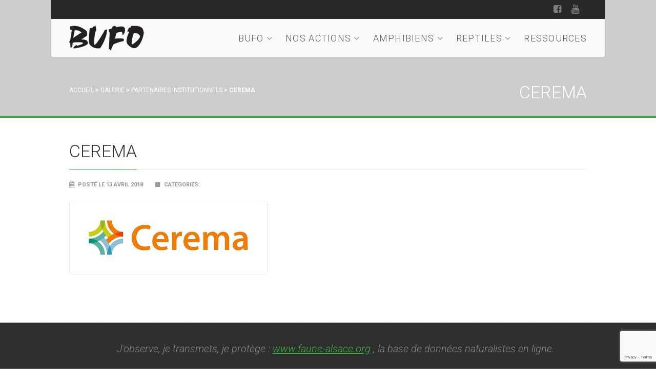

--- FILE ---
content_type: text/html; charset=UTF-8
request_url: http://www.bufo-alsace.org/gallery/cerema/
body_size: 9813
content:
<!DOCTYPE html>
<!--// OPEN HTML //-->
<html lang="fr-FR" class="no-js">
    <head>
                <!--// SITE TITLE //-->
        <title>
            CEREMA | BUFO &#8211; Association pour l&#039;étude et la protection des Amphibiens et Reptiles d&#039;Alsace        </title>
        <!--// SITE META //-->
        <meta charset="UTF-8" />
        <!-- Mobile Specific Metas
        ================================================== -->
            <meta name="viewport" content="width=device-width, user-scalable=no, initial-scale=1.0, minimum-scale=1.0, maximum-scale=1.0">
            <meta name="format-detection" content="telephone=no">        <!--// PINGBACK & FAVICON //-->
        <link rel="pingback" href="http://www.bufo-alsace.org/xmlrpc.php" />
        <link rel="shortcut icon" href="http://www.bufo-alsace.org/wp-content/uploads/2014/12/favicon.ico" />        <!-- CSS
        ================================================== -->
        <!--[if lte IE 9]><link rel="stylesheet" type="text/css" href="http://www.bufo-alsace.org/wp-content/themes/bufo/css/ie.css" media="screen" /><![endif]-->
        <meta name='robots' content='max-image-preview:large' />
	<style>img:is([sizes="auto" i], [sizes^="auto," i]) { contain-intrinsic-size: 3000px 1500px }</style>
	<link rel="alternate" type="application/rss+xml" title="BUFO - Association pour l&#039;étude et la protection des Amphibiens et Reptiles d&#039;Alsace &raquo; Flux" href="http://www.bufo-alsace.org/feed/" />
<link rel="alternate" type="application/rss+xml" title="BUFO - Association pour l&#039;étude et la protection des Amphibiens et Reptiles d&#039;Alsace &raquo; Flux des commentaires" href="http://www.bufo-alsace.org/comments/feed/" />
<script type="text/javascript">
/* <![CDATA[ */
window._wpemojiSettings = {"baseUrl":"https:\/\/s.w.org\/images\/core\/emoji\/15.0.3\/72x72\/","ext":".png","svgUrl":"https:\/\/s.w.org\/images\/core\/emoji\/15.0.3\/svg\/","svgExt":".svg","source":{"concatemoji":"http:\/\/www.bufo-alsace.org\/wp-includes\/js\/wp-emoji-release.min.js?ver=6.7.4"}};
/*! This file is auto-generated */
!function(i,n){var o,s,e;function c(e){try{var t={supportTests:e,timestamp:(new Date).valueOf()};sessionStorage.setItem(o,JSON.stringify(t))}catch(e){}}function p(e,t,n){e.clearRect(0,0,e.canvas.width,e.canvas.height),e.fillText(t,0,0);var t=new Uint32Array(e.getImageData(0,0,e.canvas.width,e.canvas.height).data),r=(e.clearRect(0,0,e.canvas.width,e.canvas.height),e.fillText(n,0,0),new Uint32Array(e.getImageData(0,0,e.canvas.width,e.canvas.height).data));return t.every(function(e,t){return e===r[t]})}function u(e,t,n){switch(t){case"flag":return n(e,"\ud83c\udff3\ufe0f\u200d\u26a7\ufe0f","\ud83c\udff3\ufe0f\u200b\u26a7\ufe0f")?!1:!n(e,"\ud83c\uddfa\ud83c\uddf3","\ud83c\uddfa\u200b\ud83c\uddf3")&&!n(e,"\ud83c\udff4\udb40\udc67\udb40\udc62\udb40\udc65\udb40\udc6e\udb40\udc67\udb40\udc7f","\ud83c\udff4\u200b\udb40\udc67\u200b\udb40\udc62\u200b\udb40\udc65\u200b\udb40\udc6e\u200b\udb40\udc67\u200b\udb40\udc7f");case"emoji":return!n(e,"\ud83d\udc26\u200d\u2b1b","\ud83d\udc26\u200b\u2b1b")}return!1}function f(e,t,n){var r="undefined"!=typeof WorkerGlobalScope&&self instanceof WorkerGlobalScope?new OffscreenCanvas(300,150):i.createElement("canvas"),a=r.getContext("2d",{willReadFrequently:!0}),o=(a.textBaseline="top",a.font="600 32px Arial",{});return e.forEach(function(e){o[e]=t(a,e,n)}),o}function t(e){var t=i.createElement("script");t.src=e,t.defer=!0,i.head.appendChild(t)}"undefined"!=typeof Promise&&(o="wpEmojiSettingsSupports",s=["flag","emoji"],n.supports={everything:!0,everythingExceptFlag:!0},e=new Promise(function(e){i.addEventListener("DOMContentLoaded",e,{once:!0})}),new Promise(function(t){var n=function(){try{var e=JSON.parse(sessionStorage.getItem(o));if("object"==typeof e&&"number"==typeof e.timestamp&&(new Date).valueOf()<e.timestamp+604800&&"object"==typeof e.supportTests)return e.supportTests}catch(e){}return null}();if(!n){if("undefined"!=typeof Worker&&"undefined"!=typeof OffscreenCanvas&&"undefined"!=typeof URL&&URL.createObjectURL&&"undefined"!=typeof Blob)try{var e="postMessage("+f.toString()+"("+[JSON.stringify(s),u.toString(),p.toString()].join(",")+"));",r=new Blob([e],{type:"text/javascript"}),a=new Worker(URL.createObjectURL(r),{name:"wpTestEmojiSupports"});return void(a.onmessage=function(e){c(n=e.data),a.terminate(),t(n)})}catch(e){}c(n=f(s,u,p))}t(n)}).then(function(e){for(var t in e)n.supports[t]=e[t],n.supports.everything=n.supports.everything&&n.supports[t],"flag"!==t&&(n.supports.everythingExceptFlag=n.supports.everythingExceptFlag&&n.supports[t]);n.supports.everythingExceptFlag=n.supports.everythingExceptFlag&&!n.supports.flag,n.DOMReady=!1,n.readyCallback=function(){n.DOMReady=!0}}).then(function(){return e}).then(function(){var e;n.supports.everything||(n.readyCallback(),(e=n.source||{}).concatemoji?t(e.concatemoji):e.wpemoji&&e.twemoji&&(t(e.twemoji),t(e.wpemoji)))}))}((window,document),window._wpemojiSettings);
/* ]]> */
</script>
<style id='wp-emoji-styles-inline-css' type='text/css'>

	img.wp-smiley, img.emoji {
		display: inline !important;
		border: none !important;
		box-shadow: none !important;
		height: 1em !important;
		width: 1em !important;
		margin: 0 0.07em !important;
		vertical-align: -0.1em !important;
		background: none !important;
		padding: 0 !important;
	}
</style>
<link rel='stylesheet' id='wp-block-library-css' href='http://www.bufo-alsace.org/wp-includes/css/dist/block-library/style.min.css?ver=6.7.4' type='text/css' media='all' />
<style id='classic-theme-styles-inline-css' type='text/css'>
/*! This file is auto-generated */
.wp-block-button__link{color:#fff;background-color:#32373c;border-radius:9999px;box-shadow:none;text-decoration:none;padding:calc(.667em + 2px) calc(1.333em + 2px);font-size:1.125em}.wp-block-file__button{background:#32373c;color:#fff;text-decoration:none}
</style>
<style id='global-styles-inline-css' type='text/css'>
:root{--wp--preset--aspect-ratio--square: 1;--wp--preset--aspect-ratio--4-3: 4/3;--wp--preset--aspect-ratio--3-4: 3/4;--wp--preset--aspect-ratio--3-2: 3/2;--wp--preset--aspect-ratio--2-3: 2/3;--wp--preset--aspect-ratio--16-9: 16/9;--wp--preset--aspect-ratio--9-16: 9/16;--wp--preset--color--black: #000000;--wp--preset--color--cyan-bluish-gray: #abb8c3;--wp--preset--color--white: #ffffff;--wp--preset--color--pale-pink: #f78da7;--wp--preset--color--vivid-red: #cf2e2e;--wp--preset--color--luminous-vivid-orange: #ff6900;--wp--preset--color--luminous-vivid-amber: #fcb900;--wp--preset--color--light-green-cyan: #7bdcb5;--wp--preset--color--vivid-green-cyan: #00d084;--wp--preset--color--pale-cyan-blue: #8ed1fc;--wp--preset--color--vivid-cyan-blue: #0693e3;--wp--preset--color--vivid-purple: #9b51e0;--wp--preset--gradient--vivid-cyan-blue-to-vivid-purple: linear-gradient(135deg,rgba(6,147,227,1) 0%,rgb(155,81,224) 100%);--wp--preset--gradient--light-green-cyan-to-vivid-green-cyan: linear-gradient(135deg,rgb(122,220,180) 0%,rgb(0,208,130) 100%);--wp--preset--gradient--luminous-vivid-amber-to-luminous-vivid-orange: linear-gradient(135deg,rgba(252,185,0,1) 0%,rgba(255,105,0,1) 100%);--wp--preset--gradient--luminous-vivid-orange-to-vivid-red: linear-gradient(135deg,rgba(255,105,0,1) 0%,rgb(207,46,46) 100%);--wp--preset--gradient--very-light-gray-to-cyan-bluish-gray: linear-gradient(135deg,rgb(238,238,238) 0%,rgb(169,184,195) 100%);--wp--preset--gradient--cool-to-warm-spectrum: linear-gradient(135deg,rgb(74,234,220) 0%,rgb(151,120,209) 20%,rgb(207,42,186) 40%,rgb(238,44,130) 60%,rgb(251,105,98) 80%,rgb(254,248,76) 100%);--wp--preset--gradient--blush-light-purple: linear-gradient(135deg,rgb(255,206,236) 0%,rgb(152,150,240) 100%);--wp--preset--gradient--blush-bordeaux: linear-gradient(135deg,rgb(254,205,165) 0%,rgb(254,45,45) 50%,rgb(107,0,62) 100%);--wp--preset--gradient--luminous-dusk: linear-gradient(135deg,rgb(255,203,112) 0%,rgb(199,81,192) 50%,rgb(65,88,208) 100%);--wp--preset--gradient--pale-ocean: linear-gradient(135deg,rgb(255,245,203) 0%,rgb(182,227,212) 50%,rgb(51,167,181) 100%);--wp--preset--gradient--electric-grass: linear-gradient(135deg,rgb(202,248,128) 0%,rgb(113,206,126) 100%);--wp--preset--gradient--midnight: linear-gradient(135deg,rgb(2,3,129) 0%,rgb(40,116,252) 100%);--wp--preset--font-size--small: 13px;--wp--preset--font-size--medium: 20px;--wp--preset--font-size--large: 36px;--wp--preset--font-size--x-large: 42px;--wp--preset--spacing--20: 0.44rem;--wp--preset--spacing--30: 0.67rem;--wp--preset--spacing--40: 1rem;--wp--preset--spacing--50: 1.5rem;--wp--preset--spacing--60: 2.25rem;--wp--preset--spacing--70: 3.38rem;--wp--preset--spacing--80: 5.06rem;--wp--preset--shadow--natural: 6px 6px 9px rgba(0, 0, 0, 0.2);--wp--preset--shadow--deep: 12px 12px 50px rgba(0, 0, 0, 0.4);--wp--preset--shadow--sharp: 6px 6px 0px rgba(0, 0, 0, 0.2);--wp--preset--shadow--outlined: 6px 6px 0px -3px rgba(255, 255, 255, 1), 6px 6px rgba(0, 0, 0, 1);--wp--preset--shadow--crisp: 6px 6px 0px rgba(0, 0, 0, 1);}:where(.is-layout-flex){gap: 0.5em;}:where(.is-layout-grid){gap: 0.5em;}body .is-layout-flex{display: flex;}.is-layout-flex{flex-wrap: wrap;align-items: center;}.is-layout-flex > :is(*, div){margin: 0;}body .is-layout-grid{display: grid;}.is-layout-grid > :is(*, div){margin: 0;}:where(.wp-block-columns.is-layout-flex){gap: 2em;}:where(.wp-block-columns.is-layout-grid){gap: 2em;}:where(.wp-block-post-template.is-layout-flex){gap: 1.25em;}:where(.wp-block-post-template.is-layout-grid){gap: 1.25em;}.has-black-color{color: var(--wp--preset--color--black) !important;}.has-cyan-bluish-gray-color{color: var(--wp--preset--color--cyan-bluish-gray) !important;}.has-white-color{color: var(--wp--preset--color--white) !important;}.has-pale-pink-color{color: var(--wp--preset--color--pale-pink) !important;}.has-vivid-red-color{color: var(--wp--preset--color--vivid-red) !important;}.has-luminous-vivid-orange-color{color: var(--wp--preset--color--luminous-vivid-orange) !important;}.has-luminous-vivid-amber-color{color: var(--wp--preset--color--luminous-vivid-amber) !important;}.has-light-green-cyan-color{color: var(--wp--preset--color--light-green-cyan) !important;}.has-vivid-green-cyan-color{color: var(--wp--preset--color--vivid-green-cyan) !important;}.has-pale-cyan-blue-color{color: var(--wp--preset--color--pale-cyan-blue) !important;}.has-vivid-cyan-blue-color{color: var(--wp--preset--color--vivid-cyan-blue) !important;}.has-vivid-purple-color{color: var(--wp--preset--color--vivid-purple) !important;}.has-black-background-color{background-color: var(--wp--preset--color--black) !important;}.has-cyan-bluish-gray-background-color{background-color: var(--wp--preset--color--cyan-bluish-gray) !important;}.has-white-background-color{background-color: var(--wp--preset--color--white) !important;}.has-pale-pink-background-color{background-color: var(--wp--preset--color--pale-pink) !important;}.has-vivid-red-background-color{background-color: var(--wp--preset--color--vivid-red) !important;}.has-luminous-vivid-orange-background-color{background-color: var(--wp--preset--color--luminous-vivid-orange) !important;}.has-luminous-vivid-amber-background-color{background-color: var(--wp--preset--color--luminous-vivid-amber) !important;}.has-light-green-cyan-background-color{background-color: var(--wp--preset--color--light-green-cyan) !important;}.has-vivid-green-cyan-background-color{background-color: var(--wp--preset--color--vivid-green-cyan) !important;}.has-pale-cyan-blue-background-color{background-color: var(--wp--preset--color--pale-cyan-blue) !important;}.has-vivid-cyan-blue-background-color{background-color: var(--wp--preset--color--vivid-cyan-blue) !important;}.has-vivid-purple-background-color{background-color: var(--wp--preset--color--vivid-purple) !important;}.has-black-border-color{border-color: var(--wp--preset--color--black) !important;}.has-cyan-bluish-gray-border-color{border-color: var(--wp--preset--color--cyan-bluish-gray) !important;}.has-white-border-color{border-color: var(--wp--preset--color--white) !important;}.has-pale-pink-border-color{border-color: var(--wp--preset--color--pale-pink) !important;}.has-vivid-red-border-color{border-color: var(--wp--preset--color--vivid-red) !important;}.has-luminous-vivid-orange-border-color{border-color: var(--wp--preset--color--luminous-vivid-orange) !important;}.has-luminous-vivid-amber-border-color{border-color: var(--wp--preset--color--luminous-vivid-amber) !important;}.has-light-green-cyan-border-color{border-color: var(--wp--preset--color--light-green-cyan) !important;}.has-vivid-green-cyan-border-color{border-color: var(--wp--preset--color--vivid-green-cyan) !important;}.has-pale-cyan-blue-border-color{border-color: var(--wp--preset--color--pale-cyan-blue) !important;}.has-vivid-cyan-blue-border-color{border-color: var(--wp--preset--color--vivid-cyan-blue) !important;}.has-vivid-purple-border-color{border-color: var(--wp--preset--color--vivid-purple) !important;}.has-vivid-cyan-blue-to-vivid-purple-gradient-background{background: var(--wp--preset--gradient--vivid-cyan-blue-to-vivid-purple) !important;}.has-light-green-cyan-to-vivid-green-cyan-gradient-background{background: var(--wp--preset--gradient--light-green-cyan-to-vivid-green-cyan) !important;}.has-luminous-vivid-amber-to-luminous-vivid-orange-gradient-background{background: var(--wp--preset--gradient--luminous-vivid-amber-to-luminous-vivid-orange) !important;}.has-luminous-vivid-orange-to-vivid-red-gradient-background{background: var(--wp--preset--gradient--luminous-vivid-orange-to-vivid-red) !important;}.has-very-light-gray-to-cyan-bluish-gray-gradient-background{background: var(--wp--preset--gradient--very-light-gray-to-cyan-bluish-gray) !important;}.has-cool-to-warm-spectrum-gradient-background{background: var(--wp--preset--gradient--cool-to-warm-spectrum) !important;}.has-blush-light-purple-gradient-background{background: var(--wp--preset--gradient--blush-light-purple) !important;}.has-blush-bordeaux-gradient-background{background: var(--wp--preset--gradient--blush-bordeaux) !important;}.has-luminous-dusk-gradient-background{background: var(--wp--preset--gradient--luminous-dusk) !important;}.has-pale-ocean-gradient-background{background: var(--wp--preset--gradient--pale-ocean) !important;}.has-electric-grass-gradient-background{background: var(--wp--preset--gradient--electric-grass) !important;}.has-midnight-gradient-background{background: var(--wp--preset--gradient--midnight) !important;}.has-small-font-size{font-size: var(--wp--preset--font-size--small) !important;}.has-medium-font-size{font-size: var(--wp--preset--font-size--medium) !important;}.has-large-font-size{font-size: var(--wp--preset--font-size--large) !important;}.has-x-large-font-size{font-size: var(--wp--preset--font-size--x-large) !important;}
:where(.wp-block-post-template.is-layout-flex){gap: 1.25em;}:where(.wp-block-post-template.is-layout-grid){gap: 1.25em;}
:where(.wp-block-columns.is-layout-flex){gap: 2em;}:where(.wp-block-columns.is-layout-grid){gap: 2em;}
:root :where(.wp-block-pullquote){font-size: 1.5em;line-height: 1.6;}
</style>
<link rel='stylesheet' id='contact-form-7-css' href='http://www.bufo-alsace.org/wp-content/plugins/contact-form-7/includes/css/styles.css?ver=5.7.5.1' type='text/css' media='all' />
<link rel='stylesheet' id='fancybox-css' href='http://www.bufo-alsace.org/wp-content/plugins/easy-fancybox/fancybox/1.5.4/jquery.fancybox.min.css?ver=6.7.4' type='text/css' media='screen' />
<link rel='stylesheet' id='imic_bootstrap-css' href='http://www.bufo-alsace.org/wp-content/themes/bufo/css/bootstrap.css' type='text/css' media='all' />
<link rel='stylesheet' id='imic_bootstrap_theme-css' href='http://www.bufo-alsace.org/wp-content/themes/bufo/css/bootstrap-theme.css' type='text/css' media='all' />
<link rel='stylesheet' id='imic_main-css' href='http://www.bufo-alsace.org/wp-content/themes/bufo/style.css' type='text/css' media='all' />
<link rel='stylesheet' id='imic_prettyPhoto-css' href='http://www.bufo-alsace.org/wp-content/themes/bufo/vendor/prettyphoto/css/prettyPhoto.css' type='text/css' media='all' />
<link rel='stylesheet' id='imic_magnific_popup-css' href='http://www.bufo-alsace.org/wp-content/themes/bufo/vendor/magnific-popup/magnific-popup.css' type='text/css' media='all' />
<link rel='stylesheet' id='imic_colors-css' href='http://www.bufo-alsace.org/wp-content/themes/bufo/colors/bufo.css' type='text/css' media='all' />
<script type="text/javascript" src="http://www.bufo-alsace.org/wp-includes/js/jquery/jquery.min.js?ver=3.7.1" id="jquery-core-js"></script>
<script type="text/javascript" src="http://www.bufo-alsace.org/wp-includes/js/jquery/jquery-migrate.min.js?ver=3.4.1" id="jquery-migrate-js"></script>
<script type="text/javascript" id="ajax-login-script-js-extra">
/* <![CDATA[ */
var ajax_login_object = {"ajaxurl":"http:\/\/www.bufo-alsace.org\/wp-admin\/admin-ajax.php","loadingmessage":"Sending user info, please wait..."};
/* ]]> */
</script>
<script type="text/javascript" src="http://www.bufo-alsace.org/wp-content/themes/bufo/js/ajax-login-script.js?ver=6.7.4" id="ajax-login-script-js"></script>
<script type="text/javascript" src="http://www.bufo-alsace.org/wp-content/themes/bufo/vendor/fullcalendar/lib/moment.min.js?ver=6.7.4" id="imic_calender_updated-js"></script>
<script type="text/javascript" src="http://www.bufo-alsace.org/wp-content/themes/bufo/js/modernizr.js?ver=6.7.4" id="imic_jquery_modernizr-js"></script>
<link rel="https://api.w.org/" href="http://www.bufo-alsace.org/wp-json/" /><link rel="EditURI" type="application/rsd+xml" title="RSD" href="http://www.bufo-alsace.org/xmlrpc.php?rsd" />
<meta name="generator" content="WordPress 6.7.4" />
<link rel="canonical" href="http://www.bufo-alsace.org/gallery/cerema/" />
<link rel='shortlink' href='http://www.bufo-alsace.org/?p=2830' />
<link rel="alternate" title="oEmbed (JSON)" type="application/json+oembed" href="http://www.bufo-alsace.org/wp-json/oembed/1.0/embed?url=http%3A%2F%2Fwww.bufo-alsace.org%2Fgallery%2Fcerema%2F" />
<link rel="alternate" title="oEmbed (XML)" type="text/xml+oembed" href="http://www.bufo-alsace.org/wp-json/oembed/1.0/embed?url=http%3A%2F%2Fwww.bufo-alsace.org%2Fgallery%2Fcerema%2F&#038;format=xml" />
<meta name="generator" content="Redux 4.5.6" /><script>                                            </script><style type="text/css">

/*========== User Custom CSS Styles ==========*/
                        #header{
margin: 0 auto;
}                    </style>
    </head>
    <!--// CLOSE HEAD //-->
    <body class="gallery-template-default single single-gallery postid-2830 single-format-standard">
        <!--[if lt IE 7]>
	<p class="chromeframe">You are using an outdated browser. <a href="http://browsehappy.com/">Upgrade your browser today</a> or <a href="http://www.google.com/chromeframe/?redirect=true">install Google Chrome Frame</a> to better experience this site.</p>
<![endif]-->
<div class="body"> 
	<!-- Start Site Header -->
	<header class="site-header">
    	<div class="top-header hidden-xs">
        	<div class="container">
            <div class="row">
            <div class="col-md-6">
            </div><div class="col-md-6"><ul class="social-links social-links-lighter"><li><a href="https://www.facebook.com/pages/Association-BUFO/665508163535545" target="_blank"><i class="fa fa-facebook-square"></i></a></li><li><a href="https://www.youtube.com/channel/UClBkGv6Tv6LcHl0pTKgBqhA/featured" target="_blank"><i class="fa fa-youtube"></i></a></li></ul></div>                </div>
           	</div>
       	</div>
    	<div class="lower-header">
        	<div class="container for-navi">
                    	<h1 class="logo">
                        	<a href="http://www.bufo-alsace.org" title="http://www.bufo-alsace.org"><img src="http://www.bufo-alsace.org/wp-content/uploads/2014/12/logo_bufo_mini.png" alt="Logo"></a>                        </h1>
                                        <!-- Main Navigation -->
                    	<nav class="main-navigation">
                    		<ul id="menu-menu-principal" class="sf-menu"><li  class="menu-item-92 menu-item menu-item-type-custom menu-item-object-custom menu-item-has-children "><a title="BUFO" href="#">BUFO<span class="nav-line"></span></a>
<ul class="sub-menu">
	<li  class="menu-item-3616 menu-item menu-item-type-custom menu-item-object-custom menu-item-has-children "><a href="#">Qui sommes-nous ?</a>
	<ul class="sub-menu">
		<li  class="menu-item-94 menu-item menu-item-type-post_type menu-item-object-page "><a href="http://www.bufo-alsace.org/qui-sommes-nous/">Présentation</a>		<li  class="menu-item-93 menu-item menu-item-type-post_type menu-item-object-page "><a href="http://www.bufo-alsace.org/les-statuts/">Les statuts</a>		<li  class="menu-item-5108 menu-item menu-item-type-post_type menu-item-object-page "><a href="http://www.bufo-alsace.org/le-projet-associatif-2023-2027/">Le projet associatif 2023 – 2027</a>		<li  class="menu-item-111 menu-item menu-item-type-post_type menu-item-object-page "><a href="http://www.bufo-alsace.org/rapports-activites/">Rapports d’activités</a>		<li  class="menu-item-115 menu-item menu-item-type-post_type menu-item-object-page "><a href="http://www.bufo-alsace.org/partenaires/">Partenaires</a>	</ul>
	<li  class="menu-item-228 menu-item menu-item-type-post_type menu-item-object-page current_page_parent "><a href="http://www.bufo-alsace.org/actualites/">Actualités</a>	<li  class="menu-item-223 menu-item menu-item-type-post_type menu-item-object-page "><a href="http://www.bufo-alsace.org/animations/">Agenda</a>	<li  class="menu-item-3614 menu-item menu-item-type-custom menu-item-object-custom menu-item-has-children "><a href="#">Rejoignez-nous !</a>
	<ul class="sub-menu">
		<li  class="menu-item-3563 menu-item menu-item-type-post_type menu-item-object-page "><a href="http://www.bufo-alsace.org/adhesions-et-dons/">Adhésions et dons</a>		<li  class="menu-item-3552 menu-item menu-item-type-post_type menu-item-object-page "><a href="http://www.bufo-alsace.org/groupes-sectoriels/">Groupes locaux</a>	</ul>
	<li  class="menu-item-4473 menu-item menu-item-type-post_type menu-item-object-page "><a href="http://www.bufo-alsace.org/pole-mediation/">Pôle médiation</a>	<li  class="menu-item-3719 menu-item menu-item-type-custom menu-item-object-custom menu-item-has-children "><a href="#">Enquêtes bénévoles</a>
	<ul class="sub-menu">
		<li  class="menu-item-5755 menu-item menu-item-type-post_type menu-item-object-page "><a href="http://www.bufo-alsace.org/2025-2/">2025</a>		<li  class="menu-item-5298 menu-item menu-item-type-post_type menu-item-object-page "><a href="http://www.bufo-alsace.org/2024-2/">2024</a>		<li  class="menu-item-5051 menu-item menu-item-type-post_type menu-item-object-page "><a href="http://www.bufo-alsace.org/2023-2/">2023</a>		<li  class="menu-item-4713 menu-item menu-item-type-post_type menu-item-object-page "><a href="http://www.bufo-alsace.org/2022-2/">2022</a>		<li  class="menu-item-4308 menu-item menu-item-type-post_type menu-item-object-page "><a href="http://www.bufo-alsace.org/2021-2/">2021</a>		<li  class="menu-item-4146 menu-item menu-item-type-post_type menu-item-object-page "><a href="http://www.bufo-alsace.org/2020-2/">2020</a>		<li  class="menu-item-3748 menu-item menu-item-type-post_type menu-item-object-page "><a href="http://www.bufo-alsace.org/2019-2/">2019</a>		<li  class="menu-item-3747 menu-item menu-item-type-post_type menu-item-object-page "><a href="http://www.bufo-alsace.org/2018-2/">2018</a>		<li  class="menu-item-3746 menu-item menu-item-type-post_type menu-item-object-page "><a href="http://www.bufo-alsace.org/2016-2/">2016</a>		<li  class="menu-item-3694 menu-item menu-item-type-post_type menu-item-object-page "><a href="http://www.bufo-alsace.org/enquetes-2/">2015</a>	</ul>
	<li  class="menu-item-3561 menu-item menu-item-type-post_type menu-item-object-page "><a href="http://www.bufo-alsace.org/offres-demploi/">Offres emplois / stages</a></ul>
<li  class="menu-item-95 menu-item menu-item-type-custom menu-item-object-custom menu-item-has-children "><a href="#">Nos actions<span class="nav-line"></span></a>
<ul class="sub-menu">
	<li  class="menu-item-181 menu-item menu-item-type-post_type menu-item-object-page "><a href="http://www.bufo-alsace.org/atlas-regional/">Atlas régional</a>	<li  class="menu-item-201 menu-item menu-item-type-post_type menu-item-object-page "><a href="http://www.bufo-alsace.org/liste-rouge-regionale/">Liste rouge régionale</a>	<li  class="menu-item-5607 menu-item menu-item-type-post_type menu-item-object-page "><a href="http://www.bufo-alsace.org/bufobs/">BUFObs’</a>	<li  class="menu-item-215 menu-item menu-item-type-post_type menu-item-object-page "><a href="http://www.bufo-alsace.org/plans-regionaux-actions/">Plans régionaux d’actions</a>	<li  class="menu-item-2705 menu-item menu-item-type-post_type menu-item-object-page "><a href="http://www.bufo-alsace.org/pram/">PRAM</a>	<li  class="menu-item-3830 menu-item menu-item-type-post_type menu-item-object-page "><a href="http://www.bufo-alsace.org/observatoire-regional-de-la-biodiversite/">OGEB</a>	<li  class="menu-item-2732 menu-item menu-item-type-post_type menu-item-object-page "><a href="http://www.bufo-alsace.org/partenariats-industriels/">Partenariats industriels</a>	<li  class="menu-item-5598 menu-item menu-item-type-post_type menu-item-object-page "><a href="http://www.bufo-alsace.org/p-a-s-port-autonome-de-strasbourg/">P.A.S : Port Autonome de Strasbourg</a>	<li  class="menu-item-3831 menu-item menu-item-type-post_type menu-item-object-page "><a href="http://www.bufo-alsace.org/natura-2000/">Natura 2000</a>	<li  class="menu-item-2734 menu-item menu-item-type-post_type menu-item-object-page "><a href="http://www.bufo-alsace.org/gerplan/">GERPLAN</a>	<li  class="menu-item-5888 menu-item menu-item-type-custom menu-item-object-custom menu-item-has-children "><a href="#">Trame Verte et Bleue</a>
	<ul class="sub-menu">
		<li  class="menu-item-4719 menu-item menu-item-type-post_type menu-item-object-page "><a href="http://www.bufo-alsace.org/trame-verte-et-bleue/">Ribeauvillé</a>		<li  class="menu-item-5886 menu-item menu-item-type-post_type menu-item-object-page "><a href="http://www.bufo-alsace.org/portes-de-rosheim-ccpr/">Portes de Rosheim (CCPR)</a>	</ul>
	<li  class="menu-item-4720 menu-item menu-item-type-post_type menu-item-object-page "><a href="http://www.bufo-alsace.org/partenariat-rha/">Partenariat RHA</a>	<li  class="menu-item-5700 menu-item menu-item-type-custom menu-item-object-custom menu-item-has-children "><a href="#">Atlas de la Biodiversité Communale</a>
	<ul class="sub-menu">
		<li  class="menu-item-3851 menu-item menu-item-type-post_type menu-item-object-page "><a href="http://www.bufo-alsace.org/abi/">ABI M2A Mulhouse</a>		<li  class="menu-item-5693 menu-item menu-item-type-post_type menu-item-object-page "><a href="http://www.bufo-alsace.org/abi-ems-strasbourg/">ABI EMS Strasbourg</a>		<li  class="menu-item-5694 menu-item menu-item-type-post_type menu-item-object-page "><a href="http://www.bufo-alsace.org/abc-erstein/">ABC Erstein</a>	</ul>
	<li  class="menu-item-2692 menu-item menu-item-type-post_type menu-item-object-page "><a href="http://www.bufo-alsace.org/projet-transfrontalier/">Projet transfrontalier</a>	<li  class="menu-item-4254 menu-item menu-item-type-post_type menu-item-object-page "><a href="http://www.bufo-alsace.org/animation-sensibilisation/">Animation / sensibilisation</a>	<li  class="menu-item-5698 menu-item menu-item-type-custom menu-item-object-custom menu-item-has-children "><a href="#">Rencontres herpéto</a>
	<ul class="sub-menu">
		<li  class="menu-item-5566 menu-item menu-item-type-post_type menu-item-object-page "><a href="http://www.bufo-alsace.org/rencontres-herpeto/2024-2/">2024</a>		<li  class="menu-item-4920 menu-item menu-item-type-post_type menu-item-object-page "><a href="http://www.bufo-alsace.org/rencontres-herpeto/2022-2/">2022</a>		<li  class="menu-item-3779 menu-item menu-item-type-post_type menu-item-object-page "><a href="http://www.bufo-alsace.org/rencontres-herpeto-2019/">2019</a>		<li  class="menu-item-2478 menu-item menu-item-type-post_type menu-item-object-page "><a href="http://www.bufo-alsace.org/?page_id=1423">2017</a>		<li  class="menu-item-2477 menu-item menu-item-type-post_type menu-item-object-page "><a href="http://www.bufo-alsace.org/rencontres-herpeto/archives/">2015</a>	</ul>
	<li  class="menu-item-4170 menu-item menu-item-type-post_type menu-item-object-page "><a href="http://www.bufo-alsace.org/un-dragon-dans-mon-jardin/">Un dragon ! Dans mon jardin ?</a></ul>
<li  class="menu-item-3610 menu-item menu-item-type-custom menu-item-object-custom menu-item-has-children "><a href="#">Amphibiens<span class="nav-line"></span></a>
<ul class="sub-menu">
	<li  class="menu-item-338 menu-item menu-item-type-post_type menu-item-object-page "><a href="http://www.bufo-alsace.org/amphibiens/">Généralités sur les amphibiens</a>	<li  class="menu-item-3586 menu-item menu-item-type-post_type menu-item-object-amphibien "><a href="http://www.bufo-alsace.org/amphibien/alyte-accoucheur-alytes-obstetricans/">Alyte accoucheur</a>	<li  class="menu-item-3574 menu-item menu-item-type-post_type menu-item-object-amphibien "><a href="http://www.bufo-alsace.org/amphibien/crapaud-calamite-bufo-calamita/">Crapaud calamite</a>	<li  class="menu-item-3584 menu-item menu-item-type-post_type menu-item-object-amphibien "><a href="http://www.bufo-alsace.org/amphibien/crapaud-commun-bufo-bufo/">Crapaud commun</a>	<li  class="menu-item-3588 menu-item menu-item-type-post_type menu-item-object-amphibien "><a href="http://www.bufo-alsace.org/amphibien/crapaud-vert-bufo-viridis/">Crapaud vert</a>	<li  class="menu-item-3578 menu-item menu-item-type-post_type menu-item-object-amphibien "><a href="http://www.bufo-alsace.org/amphibien/grenouille-agile-rana-dalmatina/">Grenouille agile</a>	<li  class="menu-item-3580 menu-item menu-item-type-post_type menu-item-object-amphibien "><a href="http://www.bufo-alsace.org/amphibien/grenouille-verte-pelophylax-kl-esculentus/">Grenouille commune</a>	<li  class="menu-item-3572 menu-item menu-item-type-post_type menu-item-object-amphibien "><a href="http://www.bufo-alsace.org/amphibien/grenouille-de-lessona-pelophylax-lessonae/">Grenouille de Lessona</a>	<li  class="menu-item-3587 menu-item menu-item-type-post_type menu-item-object-amphibien "><a href="http://www.bufo-alsace.org/amphibien/grenouille-des-champs-rana-arvalis/">Grenouille des champs</a>	<li  class="menu-item-3579 menu-item menu-item-type-post_type menu-item-object-amphibien "><a href="http://www.bufo-alsace.org/amphibien/grenouille-rieuse-pelophylax-ridibundus/">Grenouille rieuse</a>	<li  class="menu-item-3577 menu-item menu-item-type-post_type menu-item-object-amphibien "><a href="http://www.bufo-alsace.org/amphibien/grenouille-rousse-rana-temporaria/">Grenouille rousse</a>	<li  class="menu-item-3585 menu-item menu-item-type-post_type menu-item-object-amphibien "><a href="http://www.bufo-alsace.org/amphibien/pelobate-brun-pelobates-fuscus/">Pélobate brun</a>	<li  class="menu-item-3573 menu-item menu-item-type-post_type menu-item-object-amphibien "><a href="http://www.bufo-alsace.org/amphibien/rainette-verte-hyla-arborea/">Rainette verte</a>	<li  class="menu-item-3576 menu-item menu-item-type-post_type menu-item-object-amphibien "><a href="http://www.bufo-alsace.org/amphibien/salamandre-tachetee-salamandra-salamandra/">Salamandre tachetée</a>	<li  class="menu-item-3575 menu-item menu-item-type-post_type menu-item-object-amphibien "><a href="http://www.bufo-alsace.org/amphibien/sonneur-a-ventre-jaune-bombina-variegata/">Sonneur à ventre jaune</a>	<li  class="menu-item-3583 menu-item menu-item-type-post_type menu-item-object-amphibien "><a href="http://www.bufo-alsace.org/amphibien/triton-alpestre-ichthyosaura-alpestris/">Triton alpestre</a>	<li  class="menu-item-3570 menu-item menu-item-type-post_type menu-item-object-amphibien "><a href="http://www.bufo-alsace.org/amphibien/triton-crete-triturus-cristatus/">Triton crêté</a>	<li  class="menu-item-3582 menu-item menu-item-type-post_type menu-item-object-amphibien "><a href="http://www.bufo-alsace.org/amphibien/triton-palme-lissotriton-helveticus/">Triton palmé</a>	<li  class="menu-item-3581 menu-item menu-item-type-post_type menu-item-object-amphibien "><a href="http://www.bufo-alsace.org/amphibien/triton-ponctue-lissotriton-vulgaris/">Triton ponctué</a></ul>
<li  class="menu-item-3612 menu-item menu-item-type-custom menu-item-object-custom menu-item-has-children "><a href="#">Reptiles<span class="nav-line"></span></a>
<ul class="sub-menu">
	<li  class="menu-item-348 menu-item menu-item-type-post_type menu-item-object-page "><a href="http://www.bufo-alsace.org/reptiles/">Généralités sur les reptiles</a>	<li  class="menu-item-3594 menu-item menu-item-type-post_type menu-item-object-reptile "><a href="http://www.bufo-alsace.org/reptile/cistude-deurope-emys-orbicularis/">Cistude d’Europe</a>	<li  class="menu-item-3599 menu-item menu-item-type-post_type menu-item-object-reptile "><a href="http://www.bufo-alsace.org/reptile/coronelle-lisse-coronella-austriaca/">Coronelle lisse</a>	<li  class="menu-item-3597 menu-item menu-item-type-post_type menu-item-object-reptile "><a href="http://www.bufo-alsace.org/reptile/couleuvre-a-collier-natrix-natrix/">Couleuvre helvetique</a>	<li  class="menu-item-3601 menu-item menu-item-type-post_type menu-item-object-reptile "><a href="http://www.bufo-alsace.org/reptile/lezard-vert-occidental-lacerta-bilineata/">Lézard à deux raies</a>	<li  class="menu-item-3596 menu-item menu-item-type-post_type menu-item-object-reptile "><a href="http://www.bufo-alsace.org/reptile/lezard-des-murailles-podarcis-muralis/">Lézard des murailles</a>	<li  class="menu-item-3598 menu-item menu-item-type-post_type menu-item-object-reptile "><a href="http://www.bufo-alsace.org/reptile/lezard-des-souches-lacerta-agilis/">Lézard des souches</a>	<li  class="menu-item-3595 menu-item menu-item-type-post_type menu-item-object-reptile "><a href="http://www.bufo-alsace.org/reptile/lezard-vivipare-zootoca-vivipara/">Lézard vivipare</a>	<li  class="menu-item-3600 menu-item menu-item-type-post_type menu-item-object-reptile "><a href="http://www.bufo-alsace.org/reptile/orvet-fragile-anguis-fragilis/">Orvet fragile</a>	<li  class="menu-item-3593 menu-item menu-item-type-post_type menu-item-object-reptile "><a href="http://www.bufo-alsace.org/reptile/trachemyde-ecrite-trachemys-scripta/">Trachémyde écrite</a>	<li  class="menu-item-3592 menu-item menu-item-type-post_type menu-item-object-reptile "><a href="http://www.bufo-alsace.org/reptile/vipere-aspic-vipera-aspis/">Vipère aspic</a>	<li  class="menu-item-3591 menu-item menu-item-type-post_type menu-item-object-reptile "><a href="http://www.bufo-alsace.org/reptile/vipere-peliade-vipera-berus/">Vipère péliade</a></ul>
<li  class="menu-item-229 menu-item menu-item-type-post_type menu-item-object-page "><a href="http://www.bufo-alsace.org/ressources/">Ressources<span class="nav-line"></span></a></ul>                    	</nav>
                        <a href="#" class="visible-sm visible-xs" id="menu-toggle"><i class="fa fa-bars"></i></a>
                                </div>
        </div>
	</header>
	<!-- End Site Header --><div class="page-header" style="background-image:url()">
    	<div class="container">
        	<div class="row">
            
            	<div class="col-md-6 col-sm-6 hidden-xs">
                          			<ol class="breadcrumb">
            			<!-- Breadcrumb NavXT 7.2.0 -->
<span typeof="v:Breadcrumb"><a rel="v:url" property="v:title" title="Go to BUFO - Association pour l&#039;étude et la protection des Amphibiens et Reptiles d&#039;Alsace." href="http://www.bufo-alsace.org" class="home">Accueil</a></span> &gt; <span typeof="v:Breadcrumb"><a rel="v:url" property="v:title" title="Go to galerie." href="http://www.bufo-alsace.org/gallery/">galerie</a></span> &gt; <span typeof="v:Breadcrumb"><a rel="v:url" property="v:title" title="Go to the Partenaires institutionnels Catégories Galerie archives." href="http://www.bufo-alsace.org/?gallery-category=partenaires-institutionnels">Partenaires institutionnels</a></span> &gt; <span typeof="v:Breadcrumb"><span property="v:title">CEREMA</span></span>          			</ol>            	</div>
            	<div class="col-md-6 col-sm-6 col-xs-12">
    				<h2>CEREMA</h2>
                </div>
           	</div>
        </div>
    </div>
<style type="text/css">
.page-header{
	min-height:230px;
	background-color:#ccc;
}</style>
<div class="main" role="main">
    	<div id="content" class="content full">
            <div class="container">
              	<div class="row">
                	<div class="col-md-12">
                                    		<div class="entry single-post">
                            <h2 class="title">CEREMA</h2>
                            <div class="meta-data">
                                                                <span><i class="fa fa-calendar"></i> Posté le 13 avril 2018</span>
                                <span><i class="fa fa-archive"></i> Categories: </span>
                                                                                         </div>
                            <img src="http://www.bufo-alsace.org/wp-content/uploads/2018/04/CEREMA.png" class="img-thumbnail post-single-image wp-post-image" alt="" decoding="async" srcset="http://www.bufo-alsace.org/wp-content/uploads/2018/04/CEREMA.png 377w, http://www.bufo-alsace.org/wp-content/uploads/2018/04/CEREMA-300x107.png 300w" sizes="(max-width: 377px) 100vw, 377px" />                            <article class="post-content"> 
                                                            </article>
                            <div class="post-tags">
                            	                            </div>
                             
                    </div>
                </div>
                <!-- Start Sidebar -->
                              </div>
            </div>
       	</div>
   	</div>
<!-- Start Footer -->
    <footer class="site-footer site-top-footer">
    <div class="container">
        <div class="row">
        	<div class="col-md-12 col-sm-12 widget footer-widget widget_text">			<div class="textwidget"><blockquote>
<p>J'observe, je transmets, je protège : <a href="http://www.faune-alsace.org" target="_blank">www.faune-alsace.org</a> , la base de données naturalistes en ligne.</p>
</blockquote>
</div>
		</div>        </div>
    </div>
</footer>
    <footer class="site-footer site-bottom-footer">
    	<div class="container">
        	<div class="row">
                	<div class="col-md-4 col-sm-4">                <p>BUFO Alsace - Tous droits réservés</p>
                </div><div class="col-md-8 col-sm-8"><ul id="menu-footer-menu" class="footer-nav"><li id="menu-item-35" class="menu-item menu-item-type-post_type menu-item-object-page menu-item-home menu-item-35"><a href="http://www.bufo-alsace.org/">Accueil</a></li>
<li id="menu-item-34" class="menu-item menu-item-type-post_type menu-item-object-page menu-item-34"><a href="http://www.bufo-alsace.org/contact/">Contact</a></li>
<li id="menu-item-32" class="menu-item menu-item-type-post_type menu-item-object-page menu-item-32"><a href="http://www.bufo-alsace.org/credits/">Crédits</a></li>
<li id="menu-item-33" class="menu-item menu-item-type-post_type menu-item-object-page menu-item-33"><a href="http://www.bufo-alsace.org/mentions-legales/">Mentions légales</a></li>
</ul></div>                </div>
            </div>
    </footer>
    <!-- End Footer -->
<a id="back-to-top"><i class="fa fa-angle-double-up"></i></a> </div>
<!-- End Boxed Body -->
<script type ="text/javascript">                        jQuery(document).ready(function(){

});                    </script><script type="text/javascript" src="http://www.bufo-alsace.org/wp-content/plugins/contact-form-7/includes/swv/js/index.js?ver=5.7.5.1" id="swv-js"></script>
<script type="text/javascript" id="contact-form-7-js-extra">
/* <![CDATA[ */
var wpcf7 = {"api":{"root":"http:\/\/www.bufo-alsace.org\/wp-json\/","namespace":"contact-form-7\/v1"}};
/* ]]> */
</script>
<script type="text/javascript" src="http://www.bufo-alsace.org/wp-content/plugins/contact-form-7/includes/js/index.js?ver=5.7.5.1" id="contact-form-7-js"></script>
<script type="text/javascript" id="event-front-jquery-js-extra">
/* <![CDATA[ */
var ajax = {"url":"http:\/\/www.bufo-alsace.org\/wp-admin\/admin-ajax.php"};
/* ]]> */
</script>
<script type="text/javascript" src="http://www.bufo-alsace.org/wp-content/plugins/event-registration-imithemes/js/event.js?ver=6.7.4" id="event-front-jquery-js"></script>
<script type="text/javascript" src="http://www.bufo-alsace.org/wp-content/themes/bufo/vendor/prettyphoto/js/prettyphoto.js?ver=6.7.4" id="imic_jquery_prettyphoto-js"></script>
<script type="text/javascript" src="http://www.bufo-alsace.org/wp-content/themes/bufo/js/helper-plugins.js?ver=6.7.4" id="imic_jquery_helper_plugins-js"></script>
<script type="text/javascript" src="http://www.bufo-alsace.org/wp-content/themes/bufo/js/bootstrap.js?ver=6.7.4" id="imic_jquery_bootstrap-js"></script>
<script type="text/javascript" src="http://www.bufo-alsace.org/wp-content/themes/bufo/js/waypoints.js?ver=6.7.4" id="imic_jquery_waypoints-js"></script>
<script type="text/javascript" id="imic_jquery_init-js-extra">
/* <![CDATA[ */
var urlajax_gaea = {"sticky":"1","countdown":"0"};
/* ]]> */
</script>
<script type="text/javascript" src="http://www.bufo-alsace.org/wp-content/themes/bufo/js/init.js?ver=6.7.4" id="imic_jquery_init-js"></script>
<script type="text/javascript" src="http://www.bufo-alsace.org/wp-content/plugins/easy-fancybox/fancybox/1.5.4/jquery.fancybox.min.js?ver=6.7.4" id="jquery-fancybox-js"></script>
<script type="text/javascript" id="jquery-fancybox-js-after">
/* <![CDATA[ */
var fb_timeout, fb_opts={'overlayShow':true,'hideOnOverlayClick':true,'showCloseButton':true,'margin':20,'enableEscapeButton':true,'autoScale':true };
if(typeof easy_fancybox_handler==='undefined'){
var easy_fancybox_handler=function(){
jQuery([".nolightbox","a.wp-block-fileesc_html__button","a.pin-it-button","a[href*='pinterest.com\/pin\/create']","a[href*='facebook.com\/share']","a[href*='twitter.com\/share']"].join(',')).addClass('nofancybox');
jQuery('a.fancybox-close').on('click',function(e){e.preventDefault();jQuery.fancybox.close()});
/* IMG */
var fb_IMG_select=jQuery('a[href*=".jpg" i]:not(.nofancybox,li.nofancybox>a),area[href*=".jpg" i]:not(.nofancybox),a[href*=".jpeg" i]:not(.nofancybox,li.nofancybox>a),area[href*=".jpeg" i]:not(.nofancybox),a[href*=".png" i]:not(.nofancybox,li.nofancybox>a),area[href*=".png" i]:not(.nofancybox)');
fb_IMG_select.addClass('fancybox image');
jQuery('a.fancybox,area.fancybox,.fancybox>a').each(function(){jQuery(this).fancybox(jQuery.extend(true,{},fb_opts,{'transitionIn':'elastic','easingIn':'easeOutBack','transitionOut':'elastic','easingOut':'easeInBack','opacity':false,'hideOnContentClick':false,'titleShow':true,'titlePosition':'over','titleFromAlt':true,'showNavArrows':true,'enableKeyboardNav':true,'cyclic':false}))});
};};
var easy_fancybox_auto=function(){setTimeout(function(){jQuery('a#fancybox-auto,#fancybox-auto>a').first().trigger('click')},1000);};
jQuery(easy_fancybox_handler);jQuery(document).on('post-load',easy_fancybox_handler);
jQuery(easy_fancybox_auto);
/* ]]> */
</script>
<script type="text/javascript" src="http://www.bufo-alsace.org/wp-content/plugins/easy-fancybox/vendor/jquery.easing.min.js?ver=1.4.1" id="jquery-easing-js"></script>
<script type="text/javascript" src="http://www.bufo-alsace.org/wp-content/plugins/easy-fancybox/vendor/jquery.mousewheel.min.js?ver=3.1.13" id="jquery-mousewheel-js"></script>
<script type="text/javascript" src="https://www.google.com/recaptcha/api.js?render=6Lc-2rUgAAAAACXOmZJh97SQI3LG-IOgKfP7Zmlh&amp;ver=3.0" id="google-recaptcha-js"></script>
<script type="text/javascript" src="http://www.bufo-alsace.org/wp-includes/js/dist/vendor/wp-polyfill.min.js?ver=3.15.0" id="wp-polyfill-js"></script>
<script type="text/javascript" id="wpcf7-recaptcha-js-extra">
/* <![CDATA[ */
var wpcf7_recaptcha = {"sitekey":"6Lc-2rUgAAAAACXOmZJh97SQI3LG-IOgKfP7Zmlh","actions":{"homepage":"homepage","contactform":"contactform"}};
/* ]]> */
</script>
<script type="text/javascript" src="http://www.bufo-alsace.org/wp-content/plugins/contact-form-7/modules/recaptcha/index.js?ver=5.7.5.1" id="wpcf7-recaptcha-js"></script>
</body>
</html>

--- FILE ---
content_type: text/html; charset=utf-8
request_url: https://www.google.com/recaptcha/api2/anchor?ar=1&k=6Lc-2rUgAAAAACXOmZJh97SQI3LG-IOgKfP7Zmlh&co=aHR0cDovL3d3dy5idWZvLWFsc2FjZS5vcmc6ODA.&hl=en&v=PoyoqOPhxBO7pBk68S4YbpHZ&size=invisible&anchor-ms=20000&execute-ms=30000&cb=g1r2inld3d2d
body_size: 48635
content:
<!DOCTYPE HTML><html dir="ltr" lang="en"><head><meta http-equiv="Content-Type" content="text/html; charset=UTF-8">
<meta http-equiv="X-UA-Compatible" content="IE=edge">
<title>reCAPTCHA</title>
<style type="text/css">
/* cyrillic-ext */
@font-face {
  font-family: 'Roboto';
  font-style: normal;
  font-weight: 400;
  font-stretch: 100%;
  src: url(//fonts.gstatic.com/s/roboto/v48/KFO7CnqEu92Fr1ME7kSn66aGLdTylUAMa3GUBHMdazTgWw.woff2) format('woff2');
  unicode-range: U+0460-052F, U+1C80-1C8A, U+20B4, U+2DE0-2DFF, U+A640-A69F, U+FE2E-FE2F;
}
/* cyrillic */
@font-face {
  font-family: 'Roboto';
  font-style: normal;
  font-weight: 400;
  font-stretch: 100%;
  src: url(//fonts.gstatic.com/s/roboto/v48/KFO7CnqEu92Fr1ME7kSn66aGLdTylUAMa3iUBHMdazTgWw.woff2) format('woff2');
  unicode-range: U+0301, U+0400-045F, U+0490-0491, U+04B0-04B1, U+2116;
}
/* greek-ext */
@font-face {
  font-family: 'Roboto';
  font-style: normal;
  font-weight: 400;
  font-stretch: 100%;
  src: url(//fonts.gstatic.com/s/roboto/v48/KFO7CnqEu92Fr1ME7kSn66aGLdTylUAMa3CUBHMdazTgWw.woff2) format('woff2');
  unicode-range: U+1F00-1FFF;
}
/* greek */
@font-face {
  font-family: 'Roboto';
  font-style: normal;
  font-weight: 400;
  font-stretch: 100%;
  src: url(//fonts.gstatic.com/s/roboto/v48/KFO7CnqEu92Fr1ME7kSn66aGLdTylUAMa3-UBHMdazTgWw.woff2) format('woff2');
  unicode-range: U+0370-0377, U+037A-037F, U+0384-038A, U+038C, U+038E-03A1, U+03A3-03FF;
}
/* math */
@font-face {
  font-family: 'Roboto';
  font-style: normal;
  font-weight: 400;
  font-stretch: 100%;
  src: url(//fonts.gstatic.com/s/roboto/v48/KFO7CnqEu92Fr1ME7kSn66aGLdTylUAMawCUBHMdazTgWw.woff2) format('woff2');
  unicode-range: U+0302-0303, U+0305, U+0307-0308, U+0310, U+0312, U+0315, U+031A, U+0326-0327, U+032C, U+032F-0330, U+0332-0333, U+0338, U+033A, U+0346, U+034D, U+0391-03A1, U+03A3-03A9, U+03B1-03C9, U+03D1, U+03D5-03D6, U+03F0-03F1, U+03F4-03F5, U+2016-2017, U+2034-2038, U+203C, U+2040, U+2043, U+2047, U+2050, U+2057, U+205F, U+2070-2071, U+2074-208E, U+2090-209C, U+20D0-20DC, U+20E1, U+20E5-20EF, U+2100-2112, U+2114-2115, U+2117-2121, U+2123-214F, U+2190, U+2192, U+2194-21AE, U+21B0-21E5, U+21F1-21F2, U+21F4-2211, U+2213-2214, U+2216-22FF, U+2308-230B, U+2310, U+2319, U+231C-2321, U+2336-237A, U+237C, U+2395, U+239B-23B7, U+23D0, U+23DC-23E1, U+2474-2475, U+25AF, U+25B3, U+25B7, U+25BD, U+25C1, U+25CA, U+25CC, U+25FB, U+266D-266F, U+27C0-27FF, U+2900-2AFF, U+2B0E-2B11, U+2B30-2B4C, U+2BFE, U+3030, U+FF5B, U+FF5D, U+1D400-1D7FF, U+1EE00-1EEFF;
}
/* symbols */
@font-face {
  font-family: 'Roboto';
  font-style: normal;
  font-weight: 400;
  font-stretch: 100%;
  src: url(//fonts.gstatic.com/s/roboto/v48/KFO7CnqEu92Fr1ME7kSn66aGLdTylUAMaxKUBHMdazTgWw.woff2) format('woff2');
  unicode-range: U+0001-000C, U+000E-001F, U+007F-009F, U+20DD-20E0, U+20E2-20E4, U+2150-218F, U+2190, U+2192, U+2194-2199, U+21AF, U+21E6-21F0, U+21F3, U+2218-2219, U+2299, U+22C4-22C6, U+2300-243F, U+2440-244A, U+2460-24FF, U+25A0-27BF, U+2800-28FF, U+2921-2922, U+2981, U+29BF, U+29EB, U+2B00-2BFF, U+4DC0-4DFF, U+FFF9-FFFB, U+10140-1018E, U+10190-1019C, U+101A0, U+101D0-101FD, U+102E0-102FB, U+10E60-10E7E, U+1D2C0-1D2D3, U+1D2E0-1D37F, U+1F000-1F0FF, U+1F100-1F1AD, U+1F1E6-1F1FF, U+1F30D-1F30F, U+1F315, U+1F31C, U+1F31E, U+1F320-1F32C, U+1F336, U+1F378, U+1F37D, U+1F382, U+1F393-1F39F, U+1F3A7-1F3A8, U+1F3AC-1F3AF, U+1F3C2, U+1F3C4-1F3C6, U+1F3CA-1F3CE, U+1F3D4-1F3E0, U+1F3ED, U+1F3F1-1F3F3, U+1F3F5-1F3F7, U+1F408, U+1F415, U+1F41F, U+1F426, U+1F43F, U+1F441-1F442, U+1F444, U+1F446-1F449, U+1F44C-1F44E, U+1F453, U+1F46A, U+1F47D, U+1F4A3, U+1F4B0, U+1F4B3, U+1F4B9, U+1F4BB, U+1F4BF, U+1F4C8-1F4CB, U+1F4D6, U+1F4DA, U+1F4DF, U+1F4E3-1F4E6, U+1F4EA-1F4ED, U+1F4F7, U+1F4F9-1F4FB, U+1F4FD-1F4FE, U+1F503, U+1F507-1F50B, U+1F50D, U+1F512-1F513, U+1F53E-1F54A, U+1F54F-1F5FA, U+1F610, U+1F650-1F67F, U+1F687, U+1F68D, U+1F691, U+1F694, U+1F698, U+1F6AD, U+1F6B2, U+1F6B9-1F6BA, U+1F6BC, U+1F6C6-1F6CF, U+1F6D3-1F6D7, U+1F6E0-1F6EA, U+1F6F0-1F6F3, U+1F6F7-1F6FC, U+1F700-1F7FF, U+1F800-1F80B, U+1F810-1F847, U+1F850-1F859, U+1F860-1F887, U+1F890-1F8AD, U+1F8B0-1F8BB, U+1F8C0-1F8C1, U+1F900-1F90B, U+1F93B, U+1F946, U+1F984, U+1F996, U+1F9E9, U+1FA00-1FA6F, U+1FA70-1FA7C, U+1FA80-1FA89, U+1FA8F-1FAC6, U+1FACE-1FADC, U+1FADF-1FAE9, U+1FAF0-1FAF8, U+1FB00-1FBFF;
}
/* vietnamese */
@font-face {
  font-family: 'Roboto';
  font-style: normal;
  font-weight: 400;
  font-stretch: 100%;
  src: url(//fonts.gstatic.com/s/roboto/v48/KFO7CnqEu92Fr1ME7kSn66aGLdTylUAMa3OUBHMdazTgWw.woff2) format('woff2');
  unicode-range: U+0102-0103, U+0110-0111, U+0128-0129, U+0168-0169, U+01A0-01A1, U+01AF-01B0, U+0300-0301, U+0303-0304, U+0308-0309, U+0323, U+0329, U+1EA0-1EF9, U+20AB;
}
/* latin-ext */
@font-face {
  font-family: 'Roboto';
  font-style: normal;
  font-weight: 400;
  font-stretch: 100%;
  src: url(//fonts.gstatic.com/s/roboto/v48/KFO7CnqEu92Fr1ME7kSn66aGLdTylUAMa3KUBHMdazTgWw.woff2) format('woff2');
  unicode-range: U+0100-02BA, U+02BD-02C5, U+02C7-02CC, U+02CE-02D7, U+02DD-02FF, U+0304, U+0308, U+0329, U+1D00-1DBF, U+1E00-1E9F, U+1EF2-1EFF, U+2020, U+20A0-20AB, U+20AD-20C0, U+2113, U+2C60-2C7F, U+A720-A7FF;
}
/* latin */
@font-face {
  font-family: 'Roboto';
  font-style: normal;
  font-weight: 400;
  font-stretch: 100%;
  src: url(//fonts.gstatic.com/s/roboto/v48/KFO7CnqEu92Fr1ME7kSn66aGLdTylUAMa3yUBHMdazQ.woff2) format('woff2');
  unicode-range: U+0000-00FF, U+0131, U+0152-0153, U+02BB-02BC, U+02C6, U+02DA, U+02DC, U+0304, U+0308, U+0329, U+2000-206F, U+20AC, U+2122, U+2191, U+2193, U+2212, U+2215, U+FEFF, U+FFFD;
}
/* cyrillic-ext */
@font-face {
  font-family: 'Roboto';
  font-style: normal;
  font-weight: 500;
  font-stretch: 100%;
  src: url(//fonts.gstatic.com/s/roboto/v48/KFO7CnqEu92Fr1ME7kSn66aGLdTylUAMa3GUBHMdazTgWw.woff2) format('woff2');
  unicode-range: U+0460-052F, U+1C80-1C8A, U+20B4, U+2DE0-2DFF, U+A640-A69F, U+FE2E-FE2F;
}
/* cyrillic */
@font-face {
  font-family: 'Roboto';
  font-style: normal;
  font-weight: 500;
  font-stretch: 100%;
  src: url(//fonts.gstatic.com/s/roboto/v48/KFO7CnqEu92Fr1ME7kSn66aGLdTylUAMa3iUBHMdazTgWw.woff2) format('woff2');
  unicode-range: U+0301, U+0400-045F, U+0490-0491, U+04B0-04B1, U+2116;
}
/* greek-ext */
@font-face {
  font-family: 'Roboto';
  font-style: normal;
  font-weight: 500;
  font-stretch: 100%;
  src: url(//fonts.gstatic.com/s/roboto/v48/KFO7CnqEu92Fr1ME7kSn66aGLdTylUAMa3CUBHMdazTgWw.woff2) format('woff2');
  unicode-range: U+1F00-1FFF;
}
/* greek */
@font-face {
  font-family: 'Roboto';
  font-style: normal;
  font-weight: 500;
  font-stretch: 100%;
  src: url(//fonts.gstatic.com/s/roboto/v48/KFO7CnqEu92Fr1ME7kSn66aGLdTylUAMa3-UBHMdazTgWw.woff2) format('woff2');
  unicode-range: U+0370-0377, U+037A-037F, U+0384-038A, U+038C, U+038E-03A1, U+03A3-03FF;
}
/* math */
@font-face {
  font-family: 'Roboto';
  font-style: normal;
  font-weight: 500;
  font-stretch: 100%;
  src: url(//fonts.gstatic.com/s/roboto/v48/KFO7CnqEu92Fr1ME7kSn66aGLdTylUAMawCUBHMdazTgWw.woff2) format('woff2');
  unicode-range: U+0302-0303, U+0305, U+0307-0308, U+0310, U+0312, U+0315, U+031A, U+0326-0327, U+032C, U+032F-0330, U+0332-0333, U+0338, U+033A, U+0346, U+034D, U+0391-03A1, U+03A3-03A9, U+03B1-03C9, U+03D1, U+03D5-03D6, U+03F0-03F1, U+03F4-03F5, U+2016-2017, U+2034-2038, U+203C, U+2040, U+2043, U+2047, U+2050, U+2057, U+205F, U+2070-2071, U+2074-208E, U+2090-209C, U+20D0-20DC, U+20E1, U+20E5-20EF, U+2100-2112, U+2114-2115, U+2117-2121, U+2123-214F, U+2190, U+2192, U+2194-21AE, U+21B0-21E5, U+21F1-21F2, U+21F4-2211, U+2213-2214, U+2216-22FF, U+2308-230B, U+2310, U+2319, U+231C-2321, U+2336-237A, U+237C, U+2395, U+239B-23B7, U+23D0, U+23DC-23E1, U+2474-2475, U+25AF, U+25B3, U+25B7, U+25BD, U+25C1, U+25CA, U+25CC, U+25FB, U+266D-266F, U+27C0-27FF, U+2900-2AFF, U+2B0E-2B11, U+2B30-2B4C, U+2BFE, U+3030, U+FF5B, U+FF5D, U+1D400-1D7FF, U+1EE00-1EEFF;
}
/* symbols */
@font-face {
  font-family: 'Roboto';
  font-style: normal;
  font-weight: 500;
  font-stretch: 100%;
  src: url(//fonts.gstatic.com/s/roboto/v48/KFO7CnqEu92Fr1ME7kSn66aGLdTylUAMaxKUBHMdazTgWw.woff2) format('woff2');
  unicode-range: U+0001-000C, U+000E-001F, U+007F-009F, U+20DD-20E0, U+20E2-20E4, U+2150-218F, U+2190, U+2192, U+2194-2199, U+21AF, U+21E6-21F0, U+21F3, U+2218-2219, U+2299, U+22C4-22C6, U+2300-243F, U+2440-244A, U+2460-24FF, U+25A0-27BF, U+2800-28FF, U+2921-2922, U+2981, U+29BF, U+29EB, U+2B00-2BFF, U+4DC0-4DFF, U+FFF9-FFFB, U+10140-1018E, U+10190-1019C, U+101A0, U+101D0-101FD, U+102E0-102FB, U+10E60-10E7E, U+1D2C0-1D2D3, U+1D2E0-1D37F, U+1F000-1F0FF, U+1F100-1F1AD, U+1F1E6-1F1FF, U+1F30D-1F30F, U+1F315, U+1F31C, U+1F31E, U+1F320-1F32C, U+1F336, U+1F378, U+1F37D, U+1F382, U+1F393-1F39F, U+1F3A7-1F3A8, U+1F3AC-1F3AF, U+1F3C2, U+1F3C4-1F3C6, U+1F3CA-1F3CE, U+1F3D4-1F3E0, U+1F3ED, U+1F3F1-1F3F3, U+1F3F5-1F3F7, U+1F408, U+1F415, U+1F41F, U+1F426, U+1F43F, U+1F441-1F442, U+1F444, U+1F446-1F449, U+1F44C-1F44E, U+1F453, U+1F46A, U+1F47D, U+1F4A3, U+1F4B0, U+1F4B3, U+1F4B9, U+1F4BB, U+1F4BF, U+1F4C8-1F4CB, U+1F4D6, U+1F4DA, U+1F4DF, U+1F4E3-1F4E6, U+1F4EA-1F4ED, U+1F4F7, U+1F4F9-1F4FB, U+1F4FD-1F4FE, U+1F503, U+1F507-1F50B, U+1F50D, U+1F512-1F513, U+1F53E-1F54A, U+1F54F-1F5FA, U+1F610, U+1F650-1F67F, U+1F687, U+1F68D, U+1F691, U+1F694, U+1F698, U+1F6AD, U+1F6B2, U+1F6B9-1F6BA, U+1F6BC, U+1F6C6-1F6CF, U+1F6D3-1F6D7, U+1F6E0-1F6EA, U+1F6F0-1F6F3, U+1F6F7-1F6FC, U+1F700-1F7FF, U+1F800-1F80B, U+1F810-1F847, U+1F850-1F859, U+1F860-1F887, U+1F890-1F8AD, U+1F8B0-1F8BB, U+1F8C0-1F8C1, U+1F900-1F90B, U+1F93B, U+1F946, U+1F984, U+1F996, U+1F9E9, U+1FA00-1FA6F, U+1FA70-1FA7C, U+1FA80-1FA89, U+1FA8F-1FAC6, U+1FACE-1FADC, U+1FADF-1FAE9, U+1FAF0-1FAF8, U+1FB00-1FBFF;
}
/* vietnamese */
@font-face {
  font-family: 'Roboto';
  font-style: normal;
  font-weight: 500;
  font-stretch: 100%;
  src: url(//fonts.gstatic.com/s/roboto/v48/KFO7CnqEu92Fr1ME7kSn66aGLdTylUAMa3OUBHMdazTgWw.woff2) format('woff2');
  unicode-range: U+0102-0103, U+0110-0111, U+0128-0129, U+0168-0169, U+01A0-01A1, U+01AF-01B0, U+0300-0301, U+0303-0304, U+0308-0309, U+0323, U+0329, U+1EA0-1EF9, U+20AB;
}
/* latin-ext */
@font-face {
  font-family: 'Roboto';
  font-style: normal;
  font-weight: 500;
  font-stretch: 100%;
  src: url(//fonts.gstatic.com/s/roboto/v48/KFO7CnqEu92Fr1ME7kSn66aGLdTylUAMa3KUBHMdazTgWw.woff2) format('woff2');
  unicode-range: U+0100-02BA, U+02BD-02C5, U+02C7-02CC, U+02CE-02D7, U+02DD-02FF, U+0304, U+0308, U+0329, U+1D00-1DBF, U+1E00-1E9F, U+1EF2-1EFF, U+2020, U+20A0-20AB, U+20AD-20C0, U+2113, U+2C60-2C7F, U+A720-A7FF;
}
/* latin */
@font-face {
  font-family: 'Roboto';
  font-style: normal;
  font-weight: 500;
  font-stretch: 100%;
  src: url(//fonts.gstatic.com/s/roboto/v48/KFO7CnqEu92Fr1ME7kSn66aGLdTylUAMa3yUBHMdazQ.woff2) format('woff2');
  unicode-range: U+0000-00FF, U+0131, U+0152-0153, U+02BB-02BC, U+02C6, U+02DA, U+02DC, U+0304, U+0308, U+0329, U+2000-206F, U+20AC, U+2122, U+2191, U+2193, U+2212, U+2215, U+FEFF, U+FFFD;
}
/* cyrillic-ext */
@font-face {
  font-family: 'Roboto';
  font-style: normal;
  font-weight: 900;
  font-stretch: 100%;
  src: url(//fonts.gstatic.com/s/roboto/v48/KFO7CnqEu92Fr1ME7kSn66aGLdTylUAMa3GUBHMdazTgWw.woff2) format('woff2');
  unicode-range: U+0460-052F, U+1C80-1C8A, U+20B4, U+2DE0-2DFF, U+A640-A69F, U+FE2E-FE2F;
}
/* cyrillic */
@font-face {
  font-family: 'Roboto';
  font-style: normal;
  font-weight: 900;
  font-stretch: 100%;
  src: url(//fonts.gstatic.com/s/roboto/v48/KFO7CnqEu92Fr1ME7kSn66aGLdTylUAMa3iUBHMdazTgWw.woff2) format('woff2');
  unicode-range: U+0301, U+0400-045F, U+0490-0491, U+04B0-04B1, U+2116;
}
/* greek-ext */
@font-face {
  font-family: 'Roboto';
  font-style: normal;
  font-weight: 900;
  font-stretch: 100%;
  src: url(//fonts.gstatic.com/s/roboto/v48/KFO7CnqEu92Fr1ME7kSn66aGLdTylUAMa3CUBHMdazTgWw.woff2) format('woff2');
  unicode-range: U+1F00-1FFF;
}
/* greek */
@font-face {
  font-family: 'Roboto';
  font-style: normal;
  font-weight: 900;
  font-stretch: 100%;
  src: url(//fonts.gstatic.com/s/roboto/v48/KFO7CnqEu92Fr1ME7kSn66aGLdTylUAMa3-UBHMdazTgWw.woff2) format('woff2');
  unicode-range: U+0370-0377, U+037A-037F, U+0384-038A, U+038C, U+038E-03A1, U+03A3-03FF;
}
/* math */
@font-face {
  font-family: 'Roboto';
  font-style: normal;
  font-weight: 900;
  font-stretch: 100%;
  src: url(//fonts.gstatic.com/s/roboto/v48/KFO7CnqEu92Fr1ME7kSn66aGLdTylUAMawCUBHMdazTgWw.woff2) format('woff2');
  unicode-range: U+0302-0303, U+0305, U+0307-0308, U+0310, U+0312, U+0315, U+031A, U+0326-0327, U+032C, U+032F-0330, U+0332-0333, U+0338, U+033A, U+0346, U+034D, U+0391-03A1, U+03A3-03A9, U+03B1-03C9, U+03D1, U+03D5-03D6, U+03F0-03F1, U+03F4-03F5, U+2016-2017, U+2034-2038, U+203C, U+2040, U+2043, U+2047, U+2050, U+2057, U+205F, U+2070-2071, U+2074-208E, U+2090-209C, U+20D0-20DC, U+20E1, U+20E5-20EF, U+2100-2112, U+2114-2115, U+2117-2121, U+2123-214F, U+2190, U+2192, U+2194-21AE, U+21B0-21E5, U+21F1-21F2, U+21F4-2211, U+2213-2214, U+2216-22FF, U+2308-230B, U+2310, U+2319, U+231C-2321, U+2336-237A, U+237C, U+2395, U+239B-23B7, U+23D0, U+23DC-23E1, U+2474-2475, U+25AF, U+25B3, U+25B7, U+25BD, U+25C1, U+25CA, U+25CC, U+25FB, U+266D-266F, U+27C0-27FF, U+2900-2AFF, U+2B0E-2B11, U+2B30-2B4C, U+2BFE, U+3030, U+FF5B, U+FF5D, U+1D400-1D7FF, U+1EE00-1EEFF;
}
/* symbols */
@font-face {
  font-family: 'Roboto';
  font-style: normal;
  font-weight: 900;
  font-stretch: 100%;
  src: url(//fonts.gstatic.com/s/roboto/v48/KFO7CnqEu92Fr1ME7kSn66aGLdTylUAMaxKUBHMdazTgWw.woff2) format('woff2');
  unicode-range: U+0001-000C, U+000E-001F, U+007F-009F, U+20DD-20E0, U+20E2-20E4, U+2150-218F, U+2190, U+2192, U+2194-2199, U+21AF, U+21E6-21F0, U+21F3, U+2218-2219, U+2299, U+22C4-22C6, U+2300-243F, U+2440-244A, U+2460-24FF, U+25A0-27BF, U+2800-28FF, U+2921-2922, U+2981, U+29BF, U+29EB, U+2B00-2BFF, U+4DC0-4DFF, U+FFF9-FFFB, U+10140-1018E, U+10190-1019C, U+101A0, U+101D0-101FD, U+102E0-102FB, U+10E60-10E7E, U+1D2C0-1D2D3, U+1D2E0-1D37F, U+1F000-1F0FF, U+1F100-1F1AD, U+1F1E6-1F1FF, U+1F30D-1F30F, U+1F315, U+1F31C, U+1F31E, U+1F320-1F32C, U+1F336, U+1F378, U+1F37D, U+1F382, U+1F393-1F39F, U+1F3A7-1F3A8, U+1F3AC-1F3AF, U+1F3C2, U+1F3C4-1F3C6, U+1F3CA-1F3CE, U+1F3D4-1F3E0, U+1F3ED, U+1F3F1-1F3F3, U+1F3F5-1F3F7, U+1F408, U+1F415, U+1F41F, U+1F426, U+1F43F, U+1F441-1F442, U+1F444, U+1F446-1F449, U+1F44C-1F44E, U+1F453, U+1F46A, U+1F47D, U+1F4A3, U+1F4B0, U+1F4B3, U+1F4B9, U+1F4BB, U+1F4BF, U+1F4C8-1F4CB, U+1F4D6, U+1F4DA, U+1F4DF, U+1F4E3-1F4E6, U+1F4EA-1F4ED, U+1F4F7, U+1F4F9-1F4FB, U+1F4FD-1F4FE, U+1F503, U+1F507-1F50B, U+1F50D, U+1F512-1F513, U+1F53E-1F54A, U+1F54F-1F5FA, U+1F610, U+1F650-1F67F, U+1F687, U+1F68D, U+1F691, U+1F694, U+1F698, U+1F6AD, U+1F6B2, U+1F6B9-1F6BA, U+1F6BC, U+1F6C6-1F6CF, U+1F6D3-1F6D7, U+1F6E0-1F6EA, U+1F6F0-1F6F3, U+1F6F7-1F6FC, U+1F700-1F7FF, U+1F800-1F80B, U+1F810-1F847, U+1F850-1F859, U+1F860-1F887, U+1F890-1F8AD, U+1F8B0-1F8BB, U+1F8C0-1F8C1, U+1F900-1F90B, U+1F93B, U+1F946, U+1F984, U+1F996, U+1F9E9, U+1FA00-1FA6F, U+1FA70-1FA7C, U+1FA80-1FA89, U+1FA8F-1FAC6, U+1FACE-1FADC, U+1FADF-1FAE9, U+1FAF0-1FAF8, U+1FB00-1FBFF;
}
/* vietnamese */
@font-face {
  font-family: 'Roboto';
  font-style: normal;
  font-weight: 900;
  font-stretch: 100%;
  src: url(//fonts.gstatic.com/s/roboto/v48/KFO7CnqEu92Fr1ME7kSn66aGLdTylUAMa3OUBHMdazTgWw.woff2) format('woff2');
  unicode-range: U+0102-0103, U+0110-0111, U+0128-0129, U+0168-0169, U+01A0-01A1, U+01AF-01B0, U+0300-0301, U+0303-0304, U+0308-0309, U+0323, U+0329, U+1EA0-1EF9, U+20AB;
}
/* latin-ext */
@font-face {
  font-family: 'Roboto';
  font-style: normal;
  font-weight: 900;
  font-stretch: 100%;
  src: url(//fonts.gstatic.com/s/roboto/v48/KFO7CnqEu92Fr1ME7kSn66aGLdTylUAMa3KUBHMdazTgWw.woff2) format('woff2');
  unicode-range: U+0100-02BA, U+02BD-02C5, U+02C7-02CC, U+02CE-02D7, U+02DD-02FF, U+0304, U+0308, U+0329, U+1D00-1DBF, U+1E00-1E9F, U+1EF2-1EFF, U+2020, U+20A0-20AB, U+20AD-20C0, U+2113, U+2C60-2C7F, U+A720-A7FF;
}
/* latin */
@font-face {
  font-family: 'Roboto';
  font-style: normal;
  font-weight: 900;
  font-stretch: 100%;
  src: url(//fonts.gstatic.com/s/roboto/v48/KFO7CnqEu92Fr1ME7kSn66aGLdTylUAMa3yUBHMdazQ.woff2) format('woff2');
  unicode-range: U+0000-00FF, U+0131, U+0152-0153, U+02BB-02BC, U+02C6, U+02DA, U+02DC, U+0304, U+0308, U+0329, U+2000-206F, U+20AC, U+2122, U+2191, U+2193, U+2212, U+2215, U+FEFF, U+FFFD;
}

</style>
<link rel="stylesheet" type="text/css" href="https://www.gstatic.com/recaptcha/releases/PoyoqOPhxBO7pBk68S4YbpHZ/styles__ltr.css">
<script nonce="VV9bIkNglnidlteswqoOkQ" type="text/javascript">window['__recaptcha_api'] = 'https://www.google.com/recaptcha/api2/';</script>
<script type="text/javascript" src="https://www.gstatic.com/recaptcha/releases/PoyoqOPhxBO7pBk68S4YbpHZ/recaptcha__en.js" nonce="VV9bIkNglnidlteswqoOkQ">
      
    </script></head>
<body><div id="rc-anchor-alert" class="rc-anchor-alert"></div>
<input type="hidden" id="recaptcha-token" value="[base64]">
<script type="text/javascript" nonce="VV9bIkNglnidlteswqoOkQ">
      recaptcha.anchor.Main.init("[\x22ainput\x22,[\x22bgdata\x22,\x22\x22,\[base64]/[base64]/[base64]/KE4oMTI0LHYsdi5HKSxMWihsLHYpKTpOKDEyNCx2LGwpLFYpLHYpLFQpKSxGKDE3MSx2KX0scjc9ZnVuY3Rpb24obCl7cmV0dXJuIGx9LEM9ZnVuY3Rpb24obCxWLHYpe04odixsLFYpLFZbYWtdPTI3OTZ9LG49ZnVuY3Rpb24obCxWKXtWLlg9KChWLlg/[base64]/[base64]/[base64]/[base64]/[base64]/[base64]/[base64]/[base64]/[base64]/[base64]/[base64]\\u003d\x22,\[base64]\\u003d\\u003d\x22,\[base64]/wrpmw4JBKTMuw6/DkMK+UjPDsyguwq/[base64]/DisOmasK5wrrCmcOFNsO8NTPDiBAydcOeeFzDp8Ogd8KcH8KQw7vCnMKZwqw0woTCrHvCoix5cXVcfXfDpVnDrcOvWcOQw6/ChMKUwqXChMOqwotrWXsVIhQkRmcNWcOKwpHCiS/Dk0swwoJ1w5bDl8KTw5QGw7PCjcKfaQAQw5YRYcKzXjzDtsOCPMKraQJcw6jDlTLDi8K+Q1o1AcOGwo3DmQUAwpTDqsOhw41Zw4zCpAhPF8KtRsOlJnLDhMKLYVRRwqcIYMO5P3/[base64]/wpzCtMOSw6vDljDDtsOYw6bCgVwSOgzCicOCw7djWMOrw6xgw73CoSRWw6tNQ3NhKMOLwpBVwpDCt8K6w65+f8K/J8OLecKYPGxPw7Uzw5/CnMOKw7XCsU7Cgmh4aFomw5rCnSctw79bMMKvwrB+acOWKRdiXEAlasKUwrrChAIbOMKZwrVtWsOeP8K0wpDDk0AWw4/CvsKiwo1ww50iccOXwpzCohrCncKZwrbDvsOOUsKXajfDiTbCqiPDhcKlwqXCs8Oxw6Biwrs+w43Dj1DCtMOJwpLCm17DqMKYO04AwpkLw4phV8KpwrY2bMKKw6TDqTrDjHfDrxw5w4NQwr/Cuj/DvcK0XMOrwoHClMKOw4Y7ET7DpyZkwq1MwoxQwqBiw4xgJ8KvNjPCn8OUw6vClsKiZEhHwqNjXBd9w6/Cv2LCm04DdsOjPHXDnFnDpsK4wrLCqi0jw4DCncK5w4cwPsKxwoTDuD7DqXzDpy4YwoTDvVHDrXNbIcK7O8K7wrnDkA/DpWHDoMKvwq8BwrUPOsOEw7cww44JWMK5wp0IIMOWdEZbQcKnXMOEfzhtw6MNwpDCqcOkwpB0wrfCpCTDoBtxWSTCvQnDqMKOwrpXwq3DqhTCkG4iwoPCs8Kpw7/CtCMCwqjDgVfCpcKidMKew4HDtcOKworDrnQYwroIwo3CosO6MMKHwrDDq2Q0JjFbRsKbwohgZS8IwqhVc8KlwrHCnsOLRlLDpcOebsKia8KsL2MWwqLCgsKcWi7Cg8KmLULCvsO4Z8Kpwo0JaBfCr8KLwqzDt8O9dsK/[base64]/Ctgc0wq1vAh3CscObfMOLwpZCw4zDuTl5w6Jkw6fDsQTDhTvCgMKhwrBaOsOAAcKRGDvCpcKUU8K2w7Blw5nCkDBswrY3EWfDihRpw4IVHUJCRV3CjsKwwrrCusOefzMHw4LCjE57ZMOsBzV8w653wpfCuxjCo07DjWzCu8ORwrMyw6tdwpXDkcO8A8O0JT/[base64]/wqUsw4xtDMKRw6YaY8KRw6UXJ3XDnTdACjbCnWbCoi8Kw4rCvwvDpsKaw7DCnBMtYcKBflY6YcOVSsOiwqTDrMOTw6A/w4jCjMOHbk/[base64]/[base64]/CoMKHw5XCk1oGOcO5w4IGw5PCj8Kdw6xlwoRpEAptQsOPwq4zw5cuCzXDolXCrMOzbzPClsO4wqzCry3CmjFVZQcPA0jCnTHCmcK2WDpDwq/[base64]/CucKVYQZdO0PDi8OpI8K4FXAXV2TDtMKoDCV5GGccw5xjwpcAAsOwwoUCw4fDgj1ATEDCrMKpw70HwrxADlQYw4PDjsKWFsO5ejjCo8OHw7TClMKtwqHDpMK/wqnCvwbDssKbw58BwrzCiMO5K1rCqXRtc8Kyw4nDscO+wqw5w6hufsO7w55RO8O0ZsOUwprDrBsRwpnDo8OyCcKewplFDFwIwro0w7bCi8OXwqjCpDDClsO/c17DoMOrwpPDrmI4w4sXwpFIVcORw7dUwrTCvygcbQQcwq/DskTCgHw+w5gAwpzDs8K7JcKIwrZJw5Y2d8Ojw455wqEqw6LDh0nDgcKSw40ENC5Swpk0OTrClj7Dq1ZZdxxmw6FoLG9YwpY2IMOjUsKGwqXDrE/[base64]/DgmPCtcOTw6nDj8KKSMObw78Mw7jCucK+D8OxUMOALUJww7V+MMOtwq1uw5nCqnbCtMOVA8OKw7jChFzDtT/Cq8KrOycWwp4WLhTCnl/ChBbDo8KxU3ZHwqXDinXCn8Ohw6DDs8KvJQU1VcOIw4nCmATDo8OWNjwJwqNfwofDtQDDgxZqV8K6w4HCkcK8JnvDtMOBZyvDisKQaDbCpMKaZWnCgWpwHMKMRsO9wrPCp8KuwrDCiF/Du8KXwqNIS8OwwoZ6wqTCpE3CvzTDmMKOFQ7CpznCrsOrImLDpcO4wrPCjnNALMOYWxbCmMOIHcO/ZsKYwoofwrhawr3Di8OgwpfCisKXwqQUwpXCkMKqw6/DqHPDslNDKh9kbxpZw6ZaCsKhwo99wqfDr1wsDGrCpw4Vw503wrt4wq7DvRTCnlk0w4fCnUc6wqTDsyXDvWtqw616w4QCw4gxZ3fDvcKFR8Onwr7CmcOHwp1JwoUccxwueBpMQH3Cgxscf8O8wqbDkSh8OTrDpXEraMKpwrHDicKdW8KXw5Baw5h/[base64]/CjsKPwppQwqfCjEHDj8KSYMOnw4d3wpDCu27CmgBzYQzCkMKrwoFXUG3Ck0nDrsKLXmnDunkWEhbDnjjDhMODw7ITWndnM8O5woPClz9YwrLCpsOWw5g3wplyw6wgwpY8acKfwo/CkMKEw545KldlVcKvK0PCkcKZEsOuw4Axw5VRw6xeW3YFwp/CtsOWw53DtU8Iw7RNwpo/w4kCwonDtmrCpg3DrcKkZyfCr8OEdlLCmcKIOTbDssOQQCJtc3k5wq7DhRdHwpEgw6hqwoQcw7BRXDrCimoBTcODw7jCpcOqYcKzDUHDl3cIw5N6wr/CgcOwXGVcw6PDgcKqNDLDnMKJwrfCp2/DhcOUwqkJLMK2w4xGZQLCqsKWwprDsTDCmzfDi8OCK1PCuMO2AVbDo8K3w4sUwpPCqnpdw7rCmVvDuj3Du8Opw6bCjUICw6XDucK8wo/[base64]/[base64]/w7HDtMOLM8KYBGdMUMKLZzzCu8OYImxRwpNKwq1qWsKSWsKZY04Vw6odw6HCs8KZZirChcKMwrvDpGh8AsOHPFMdJ8OzKTrCisOlQcKOf8OtNlfChiLCi8K0YQAmcVdvwqwTMzZlw57DgwvCuTfDpi/CsgBuGMOoGWsCw6RSw5bCvsKvw4jDh8KqWj1Mw4DDiChYw5c+RyZ6VTjCnTzCl37CsMOSwpk4w4LCh8Osw7xEQggnVMOuw6LCki/DvzzCvcOZZsKdwo/Ck1rCjcK8JcK6wpgpG1gKU8OAwq9wJRPDkcOAP8Kcw6TDlDErRhrDtGQzwpx8w6zDtRPChz0SwpbDksK/wpQgwoHCuU4/HcOveWE4woR1McKgfjnCtMKIfi/DlQw9w5NKacK9KMOMw69nesKibznDi3pZwrsvwp1YT2JifsK6dcKkwp0SJsKucMK4f1c7w7PDoRvDrcKWwpxkNHhFQicCwqTDssOIw4fChsOAVGzDmEVSLsKNw7IjI8OPw7/Dvkpzw7LClcORBTBxw7YoWcOGOcK7w4F/GHfDnFhsa8OyAijCo8KJI8KCBHnDoHDCssOAeQ1Nw4pMwqjChwvClRfDiRzCocOJwq/[base64]/w4nDhcORC8OPcH/DvcOOwo/CvsK4w7glC8K9w6zDhTAnAMKlwpYMUC5sS8OCwrdiKRFkwr13woFxwq3DssKqw5dDw617w4zCuB1IFMKdw4HCi8Ktw7LDqA7Cg8KNEFF9w7QxL8OawrVZMxHCvxPCoEotwp7DpDrDlw/Cj8KMZMOswqUbwoLCvlLDrifDgMO/BgDDucKzVsK2wpzCmXh9PizCqMO5aHbChVhIw6bDmsKIST7DgMKYwoFDwooPNsOjdMKESm7CilTCqjpPw7FCflHChMKqw5TCk8ODw5rCmcKJw4Enw7E7wrrCoMOowobDnsOyw4IYw6HChQTDnntfw4zDucKhw6zCmsO5woHDucKgV27CksKyYU4DKMK2AcKfG0/CisKDw61nw7/CoMOVwp3Dvk9EVMKvGcKxwpTCg8KNNAvCnBFYw4jDh8K2woLDucKgwrF4w5MYwrLDssOcw4rDtMOYH8K3Zy/[base64]/f8Ouwr5qA8OCw6w2w67DsMOJw6Alw7AZw5RdUcKbw7QuAl3Dlj1wwqMQw5fCvMO8FRQzUsOlNjnCki/[base64]/DrsO0wrLDmlxlKAPCrcKeFUTCj0pHJmPDpsOTwqXDusOGwrTCjRjCmsKGCB/Cr8KRwpM3wrXDgXxPw6sGBcKDVMK9wrfDhsKMQkdpw5fDvA9DYCUhUMK6w48QMcOhwpPDmkzCnhEvRMOoHETCj8ONwofCtcK6wonDoBhSdwk9SypcGMKAw5pybljDiMK+LcKJODrCp1TCkR/CisOYw57DvDLCpMKdwrXDs8OCGMO0FcOSGnfCo0s7ZsKYw4/Dj8KtwprDo8KOw752w7x2w57DkcKnScKVwozClXjCrMKadX3DncOhwpo/IR/Ds8OgBMKoCsK3wqPCicKZTC3CrFHCvsOQw7cmwo9pw5ZxW0QrKRJzwp/DjyjDtAFieDpIw4IUfhQoPsOiNyJMw6kvGxYHwrFzQ8K/dMOAVGvDjm3DtsKUw7zCs2nDosOrITYsGnvCu8K9w6rDsMKAfMOOB8O4wr/CsUnDhsKWGRrCrsKDXMO4worCgsO7ei7CoifDhn/DtcO8XMOVacOVBMOTwq8sRcKtwoTDnsOBfQfDjyVlwqPDj0gLwrUHw5vDp8KQwrEJFcOSw4XDgk/[base64]/d1HDpENwQ0JWw6XDv8KZLsK5eMOwwr4Ow4BQwrXCm8KDwrLCt8ORdw/DqHTDrCtVYDfCucO/wpVnSCtnw5jChFgBwqLCjcKrHcOpwqkXwr5AwrJNw4luwpXDhhXCnHjDpyrDii/CmS5xGcOjB8KeflrDtg7DkQgBF8KXwqjCvMKWw70XNcOXLsOnwoDCnMKeAHDDssODwpo1wq5Gw5vCusK1bErCksKpCsO2w5XCp8KTwqo6w6Y9CXTCj8KGJnTCuATDskAbah8vfsOPw6/Csm5JNQvDl8KnAcOxOcOPDRsUYGwIJCHCplHDj8K4w7LCgsKCwpV5w6fDu0LCvlHClRzDsMOKw4vCtsKhwo8Wwph9BxlIM0xvwoDCmmTDoQ3DkD/[base64]/Dr2LCoELDsMKGwpshwoMawpR/[base64]/RcKYcF/DrMOxwrfDuTfDrQvDr8KFwrPCusKue8OkwrLDmsOaNlDDq0LDgRLCmsOtwqdiw4LCjDIewo9zw69yAsKgwrLCgSXDgsKhDsKuDzp4MsKeEAXCmsOsGDppMMK3BcKRw7ZswpnCui9kBcO5wqk+eXrDnsO6w6jCgsOnwp9/w6DDg3Q3S8Kxw65vZx7CpcKgHcKTwrXDvsK+ecOzMcOAwo1KFzEFwrHCtl0DSsOOw7nCgwNBI8Kpwrpjwp8IChk4wopYNBEvwqVPwqY3SxJrw4/[base64]/[base64]/DmA/DjhLDjsKLRMKDM8OTIAJJw6jDqGLDrcOWEMOsbcKRYh0oQcOYZcOtfwLDkAReSMK1w7XDtMOpw6TCu29dw68rw6t+w6Bdwr/DlDfDnjM/w6zDhwvDnMOJXhYsw6FMw6Ndwok6HcKiwpw7GsOxwofCqMKrVsKGaTFBw4DChcKCZjJXAVXCmMKywo/Cmy7DrkHCtcOaLWvDmsOVw53DtRQkfcOWw7J9TGxPbcOlwobDuw3DrWonw5RVYsOdRzZSwofDgcOQTCYITRPDm8KiN3rCi3LCiMKES8OZcWQlwqILR8OGwoXCiytGC8KoIcO1BkvCoMKiwo93w4rCnkDDmsKDwrQ7Uyxdw6/[base64]/[base64]/[base64]/woTDlsKaw67DrsOWFgNDwo5xw61dJE9Fwr9gLMOZFMOzwqhEwoh8w6rCuMKvwpsCIcKFwrnCv8KUMRnDuMKySilvw59dE0rCucOrT8ORwp/DvMK4w4LDjT5sw6vCkMKkw6wzw57CvGnCv8OtwrzCuMKxwpEPBRfCtkNIVMOFA8KVTMKrY8OsesOxwoNLDibCoMKPfMOzdBBEJcK7w50Tw5PCgcKxwrI/w4rDg8Ouw7DDkxFXTT1MRTNTCm7DlsOLw4fCkcO2Nw5eF0TCiMKEK0Jrw4xvWnxqw7IIeRFsc8Kfw7HDqFI7fsOWNcOQOcKywo1ow5fCuEhJw7vDu8KlZ8OMLcKTG8ONwqocfRLClUrCgMKZfsKIIlrDmBIidQMmwo8uw7XCi8K/w7khc8OowppFw43ChCRDwrPDgAnDmMKLHzVLwr1+BEBQw7nCgmTDkcOdKMKfVCUQe8OKwrvCngTCgMKhY8KFwqzCsmTDo1U5K8KsLEzClsKvwp0bwo3Do3fDu2d7w6FyLivDjMKWNsOzw4TDjA5VWjJ3RcK0WsKrLB/CkcOeHMKWw4J3WsKJwohoZcKQw55RW1DDkMO/w5vCq8Opw4MhSh4bwqzDrmsZcVTCgiUawrV0woPDoml8wrIvHzxVw7ciwrTDkMK/w5jCnClowokWCMKNw7sVB8Kfwr/Cu8KATMKOw5p+dXcUw6DDuMOKaTrCm8KuwoR0wrnDgXo4woNUK8KFwobCpMK5DcOEHi3CvQRlXXrCjMKhA0rDllbCucKOwqXDrsK1w5IXUnzCoUrCpFI3wpJhUsOYJcKgPWzDicOkwowowqBOZGvClhbCkMKmPUpxFyN6GU/CmcOcwogvw7rDs8KjwrwAXXkzGm8tUMOKJcO5w4V3V8KKw4oYwrdrw7zDhh3DoSLCj8KuGlojw4LCjC5Ww4bDh8Krw5EewrJmFsKtw7wfLcKYw640w67DjMOAaMKjw4zDgsOiFcKEJsKJfsOFEC/CnyTDlmNPw5XDqWxHU3fCjcOMccOrw6Vtw60tasO+wonDj8KUX1nCnxVzw5HDsxfDmgYMwq5YwqXCpWsWMFkow5/ChE4Qwr3Ch8Kiw7YXw6Adw5LCksOsSyU/FSjDuHJSaMOSBsO9S3rCicOiTnYnw5jDgsO/w73CmD3DtcKlV1A+wqR9wrrDv2HDnMO8wozCoMKYwrTDisOswr9gQcKRAzxHwrsGTFRAw5EmwpLCjcOHw6FDGcK1bMO3W8KfNWPDklTClTMow47DssODRwx6ckrDmSI+JRvDjcKZQXXDqSzDmm/[base64]/w4xaR3J7w6zCnDvDt8KZFjtQIxfDuW3Cr8KhAlTCm8OPw4BjBScsw6MybsKuNMKPwoNFw6Y3F8OcbsKYwrdowrLCo0/CqcKuwpUaasKaw5hrTT/CjklZGMOTVMORCMOZRsKHZ3bDnxDDn0vDgHzDrSnDh8O0w7dXwo5gwonChMOaw4bCiXQ6w7wTB8KRwpnDmsKswqzCsxI9bsOed8KtwqUaPxnDncOowrUVRcKwZMK0MkvDksO4wrE5GRMXbwnDmwHDpsKPZQfDolMrw7zDkSTCjBnDgcKJUX/DumPDsMKZZ2pBwqg7w441XsOnWm9aw53CsVjCpMKkPAzChxDDo2t9wqfDrRfCq8Kmwo/[base64]/[base64]/Cr8O1ahIhw5p2woFjwozDs27CiiDDiU9CdsKlw7YxLsKVw6wtDl7CmcOobzd8LcKWw7fDvwPCszEnCX8qwpTCuMOPeMOkw6lAwrZywrYvw7hkfMKCw6/DpsOKK2XDhsO4wp/ClsONKFnDocKHw7vDpxPDqlTCvsOfQxh4ZMK9w48bw7HCt3zCgsOwN8KPDAXDgi7DqMKQEcO6KmEvw64zcMOrwqBcOMK/Cxk9wq/CpcOTw75/[base64]/UF7CusOkHMO6N8KUSVLDssK1MMK3GDnDiRjCtMK9FsKcw7UpwrfCtsKOw7LDlhZNHWnDmEEMwpnCjcKIbsK/[base64]/w63DtnPCk8K2w5HCgxPDnsKVasOvw4AIX3rCmcKqSA0Jwr1iw4TCgcKrw6DDoMOXacK8wroBYD7DpsKgVMKqesOndsOwwpLCpCvCksKQw5/Co05GNU0Dw55rSRDDksKGD202FH5Fwrd4w7DCicOPJzLCg8OyGVzDosKIw5XCnkjDtMK1asKEdsK9wqpBw5cSw5DDunjCt3TCqsKTw5hkWGd5IcOWw5/[base64]/CvDbDh8Kkw77DpwJgwq8aIcOCwpfCu0rChcOcUMKbw7vCvQYXdAjDo8O3wq/CmWk0MRTDmcK5f8KYw5FEwoLDqMKDV07ChULDoQbDocKQwqDDuVBDCsOLLsOMJ8KZwpJ2wpDCnlTDjcOaw5coJ8KObcOHT8K2UsKww4oBw68wwplJUcOowr/[base64]/UsK2Xn3DrcOGYSsbw6/Dtw7CsMKPMMK/wpJ7wobCkcOYw5sBw7LCjkghYcOcw5A5UHonAzhMTn5vQcKWwpkGfS3CuBzCuAcORH7CmsOjwpp5YGYxwoYbWB5IMwQgw6R8w5RVwqoUwrDDph3DmkDDqE/[base64]/CtTguwprCv8O/w7zCucOnCh7Cs8OJwrsgw6TDqsOKw4bDqRzCjcK7wrjCuwXClcOow5HDhV7DvMKuVDPCosK2wo/[base64]/wq7CusKnIsOdUcKCwpnCtMKcDG9sLEHDnMOjIcOewpkvBMKuJkbDs8O/G8KHMBfDjgjDj8O3w5bCo0TCksKEDsO6w4PCgzJJCjLClxcpwovDl8K6ZcOAa8KcH8Kzw7jDpljCi8O2wpXCmsKfGk1Ow6HCjcKRwqvCvzwEXcOxw7PCmThEwr7DhcKLw6DDu8OHw7jDtsO7PsOuwqfCqUPDgE/DnRANw7hfwqLCuUMJwrvDgsKKw7HDjzhDWRdlBsKxZcKiU8OAZ8K4Uk5jw5d1w54RwrVPCG3DtzwlJ8KPDcKRw7l2wrbDqsKMWlfDvW0pw4QFwrLCmUpOwql9wqlfHHjDnBxVOloWw7DDv8OCUMKDPlTDqMO/wqV+woDDuMO4NcOjwpgiw7pTH0gKwq9NJQ/CqBPCnX/DgFfDqzXDuG9kw7vCvgnDlcOcw57Cki7CtcOnQC1fwph7w60IwpzCmcO1egptwrQvw4Z6dcKPfcORY8OuQ0wyScKpHx7DucOyU8KIXB9BwpHDoMOtw6fDscKlWEcjw51WGCbDqgDDmcOtDMOwwoDChS/Dk8Ojw6l9wrs5wqlOw75qw5LCi05bwpoILRxQwoHCrcKCw6zCpMK9wrzDoMKdwpo3bHpmYcKbw6gZQmJYOThxGV3DrsKswqcDIMOkw5gVT8KkQA7CuQ/DtcKnwpXDqF1Dw4PClRcYOMKKw4/DsXMIN8OkeF3DmsKSw5/DqcKUccO1e8OCwoXCuRvDszlAAizDtsKQCcKuw7PCiEzDlMKnw5ptw4TCkBXCiGHCusKgccO+w4cUWMOTwoDDrsOTwpF6wpbDnjXCrARFWiQ8FHsFbMOKdl/[base64]/Cg3QDwrvCvXYzPHjDhsKCw57DpzVDScKow4QHw7PCsMK3wqvDsMOwEcKmwqIYDsO4dcK+dsOfH003w6vCucKiLcKXVTJtKMO+OBnDiMORw5MOfhvDtk/DlRTCo8OiwpPDlRfCpX3CrcODw7gowrZcw6YkwqrCjMO+wovCsyZzw4hxWGPDr8KLwohBS14kI35eR2LCvsKkCSo5QV5mWsOzCMOCA8KFfy/[base64]/CgD/CscO7dQcPwpLDvDQ6cA48XGoEaSrDuBdDw5drw7pvL8ODw4hXc8OHAMKCwotjw5Y2fRZDw73DsEI/w4B3GsOLw4AzwpvDlxTCjGlZesOxw4FEwqdMXsKiwqLDlDfDljvDjsKGwr3DvFtUBxQbwqrCrTMxw7fCuTnClVDCsmMhwqZ4WcKIw4dlwrMew71+OsKMw4zDnsK6w4FDEm7DhcOpBwM/AMOBfcKzNifDhsKhNsKrKgRtO8K2ZH/[base64]/CocKlw6nDpkPDsVDDp8Ohw4PColPDp2XCqMKpwpwHw6ZpwqYSawptw43DjMK0w44YwpvDu8KrVsOFwrlNBsOaw5QvESPCvjlaw41bwoF4w5Ziwo3Cp8O5OEvCrGbDvBXDtTPDnMK2wq3ClMOLX8OgX8OCaHxIw6pLw5rCo03DnMOJCsOZw7p+w7fDox5NOz/[base64]/dcO9EQ8pwrzDqMKBN1HDocKmY8Kbw6fCvsOlHcOdwqlnwrjDusK9L8OVw6LCnsKLXsKRMkLCnBHCgBcye8K4w7HDhcOYw7FSw5AwdMKTw5pJKinDli5/M8OdK8OET1cww4J1RMOAd8KRwq3DgsK+wrd5MT3CmMK1wozCohfDuj/[base64]/[base64]/DkU/[base64]/CgkR9XWkNw6Z6w5HDvGTDoFPDmMOxw7k+wrTClWYACBVUwqPCi2IuJilkAhPCgsOcwpc/[base64]/[base64]/w75HTsKRwpAsBHZ2MSTCi2rCu3AwWsOnw5YnaMOowqFzQwDCsjATw47Dl8OVIMKtTsOKG8OXwq7DmsKQwqERw4dIPcOWb0LDqWZGw4TDuR/Dggwow4IrOsOVwqhswqHDm8Oewr8NHi5VwrfCssO5NVHCisKJQsOZw5YXw7QvJ8OsMMOqJMKVw4ImSsOoFxXCs30YT1slw5vCumMDwr/DnMKIbcKQUcOtwoDDlsODH1jDv8OwBEUXw57Cl8OmK8OcGnDDisKyTCzCpMOBwoliw4t1wqTDj8KLVkB5McO9YnTCklJVKMKyARbCnMKowqNTZDDCmFrCt3vDuDnDtDByw6Zaw4/CiEPCow9Jc8OfZygsw63Cs8K7GHnCsAnCi8O/w5YSwqM2w5QKXQjChQnCt8KDw6ldwq8laVctw7QDJcONZsObQcOiwoNAw5vDsy8Rw7DDs8KqRlrCl8O3w6Uswo7Co8K6B8OkZFrDpAXDlj/CoU/CsxnCrnxwwpxwwq/Dg8Oiw6kEwqMVBcOmMGhEwrLChcKtw7TCoU0Ww7BEw47DtcO/[base64]/CmcKZw6JmFsKfFcKQwr/Dt8Kxwq8ASsKKDsOePMKrw6UZAcOMITkILsKaChfDocOsw6N3A8OFH3vDrsKpwo3CsMK+wpVpIUhCUj4/wq3ChXkRw5AXS2/DnBrCmcKQFMO/wonDhAhcP1/[base64]/[base64]/w4RcQAIeHURXBMKHRRNTC3NHw5vDi8O9w61/w4tuw6RpwokoPlEiVEXDosK1w7IQc2DDn8OlVcO9wrzDo8KyHcK1aEHCixjChSQnw7DCg8OYdyHCkcO+fMOYwq4xw6zDkgMewrBIAj0MwqzDjmDCtsKDO8Odw5TDkcOtwp7CswHDrcOPT8K0wpQbwq/DrMKvw43CmsKwT8KKU3osRMOqCXPDiEvDp8KhFcKNwrnDusK7Zhhuwp/CicO4wowEwqTCvzPDj8Olw4vDhsOKw4HCi8Odw4AxECZHORjDsmE3w5QTwpNeKn1dPFrDj8Oaw5DCskzCsMO1EVDCsDDCmMKUK8KlHmTCjcOnDsKlwqJZNAFQFMOuwrN5wqTCiGBpw7nCtcKZDMOKwponw6JDJ8OiLRfDicKBF8OOCxRVw43DssO/c8Olw5c/wrUpdDJEw4DDngU8NMKvAMKnV1Uaw4NOw73Cm8K6f8Oxw51NYMOjCsKnGmV6woHCnsOAHcKGCsKqbcOfU8OZb8K1Ak8GNcKewocYw7fCmsKBwr5JOEDCnsOVw4LCsR1/PigYwpHCt3Uvw7jDlWzDgcKfwqNbVjPCvcO8BRnDucKddVXCiBXCtXF3N8KFwp7DpcOvwqViNsKCecKywowdw5TCvnwLQcO1DMOGWDBsw5nDsXUXwrgpC8K2ZMOcIVfDqkYnG8OKwozCtGnCrsKPB8KJVFNqXnQaw6tKGh/Dpn8Gw5vDrWbCkXF5GwvDoADDisOLw6AZw4TDtsKWB8OSAQwbXcKpwoB3MUvDu8KyPcKdwqrCmQ1Db8OHw7MqRsKxw7hGQiBzwoRQw73DsRR8XMOxw5nDgcO6MMOzw5Bgwpw3w79+w7lkECMVwo/CtcOyVnTCqztZZsOvGMKsFcKcwrBSKBDDgcKWw6DCqMKBwrvCsx7CjmjDnwXDvDLCuADCncKJwpPDpGXChT1ua8KWwpvCkhjCslzDl20Xw5U/wqXDjsKFw4nDiBgiUMOsw6vCgMKeeMONw5vDq8KJw4fDhAZ4w6ZwwoB3w5NNwqvCnxNvw51QHRrDuMOEExXDqXLDosOJMsO2w5cZw7YFOsKuwq/DqcOOTX7CnjxwPA3DjQZwwpUQw6LChVEPAE7Cg2UfIsO9UERBw7RKVB5dwr7DkMKCAlFEwoV6wp1qw4o2JcOld8OYw5/DhsKtwqzCqcOxw5UZwpnDpC1UwqnDlg3CpsKQYTvCvG7DmsOnB8OAB3I4w6QRw656B3bCpS87woA4w6EqN1tRLcOTR8OAF8KtGcOxwr82w4bCqsK8U1HCtiJPw5MIU8O8w43Dm0R8D2/Duh/Cm2Yzw63CtU1xZMOPB2XCiW/Ck2dMcQ/CvMKWw5dZdMKtOMKlwo4mwrwVwo0OE2Vyw7nCksK/wqfCjTZFwoXCqm4NNhtFJcOUwqvChWTCoWg5wr7DsSsCRlQHMcOpCHnCjcK6wpnDh8OaPQLDjSJgS8KcwpE9BEfCpcKnw51fDHZtUsOfwprCgyDDjcKvw6QBfyXDhUJww54Lw6d6DMO5CBLDkEHDkMONwq08wpB9F0/DksKiYjPDjMOAwqXDj8K7PAU+C8KwwoLClT0SJxIkwrkaHmXDmX/Cmz5wUMOkw50+w7nCp0PDpFrCuj3DukTClDDDjMK9UMKwaiEBw60eGDg6w48qw6AtAMKON1E1blsgBzsTw6zCq0HDuT/[base64]/DlRYNwr3CqUYSw5XCucOvwoJqw6UHwozDk8KEAMODwofDtG1Bw6k2w7VSw4TDtMK/w7U9w6pLKsOfOWbDnETDv8Kiw5Ulw74Cw40ow5U3UxxAScKZMMKZwpclF13CuQXDmsKWEUcrEsOvFHhnw40ww7rDkcO/w7LCk8KoVsORdMOTSUbDhMKpGsKLw7zChcOFIMO2wrjCvFPDuHPCvx/DijBzD8OsGMK/[base64]/Yy0kQMKWdG3Cs8OoasKBwpLDkMK+Xm85DxrDl8OFK8Ogwq/[base64]/CuQd9w69mwrHCq8OmwpVnY2LDhR7CoXssw4bDkGx4wr7DgVdPwozCkxhGw4nCm3gawqIWwoZawqYXw5hKw68/NMKxwoHDpQ/CncKgJcKGTcKGwrnDiz1gSDMDdcKHwo7CrsOgH8OYw6Jbw4NDJyNswrzCsWYBw7fCtw5vw7XCu2UIwoIow6/ClQANwpBaw6LCvcK3LVfDqCt5X8OVdcKEwqvClcOERgUiBsKiw7nCkAvClsKNw4fDscK4YMKyBm4CSxxcw6XDvyQ7w7LDkcKxw5t8wqEgw7vCnz/CgsOnYMKHwpFnaxsOJMOYwo0vwpvDtsOHwq03KcOzB8KiZnzDmsORw5DDpQjCvcOMI8OeVMOlImRhaxpJwrBTw4xJw7XDsx3CrwkYCcOxazDCs3AKBsOjw6PChk1zwpfClAVNe0jCunfDnDJTw444DcOgSQhvw4UiKApNwqDDqE/DvsKZw7YIC8OfP8KCMMKRwr1gJ8KEw6rCuMObf8K2wrDClcOLOQ3DosKVw7s/ADzCvDTDhTEoOcOHcXEUw4rCvkLCscOzHmvCkUJyw49JwrPCnMKkwrfChcKUTgjCvVfCmMKuw7XCvcOwYMOFw6kXwq3CpMKALUoFezIPK8KOwqrCgzTDtmTCoSUewqgOwo/CsMOfJcKUOg/DnhE3ZcO6wpbCiR1pFHMow5LCjR15w5pXamLDoULCjHEdO8Kow6TDqcKMw4kJL0vDuMOHwqDCk8OiAsOPT8OucMKmwpHDuFvDugnDlsO8FMKbBADCsnZNIMONwr46H8O+w7RsHcKow6powrV/[base64]/[base64]/ATgDAi3DrHhvwo3CkFl/w5LCqMOPw4XCssOcwrTDtkfDqsOgw4jDgHfChGfCrMKWEi59wr0nYVDCu8O9wozClQTDtEPCoMK+YyxAw74mwphpH30rXCkBKCQAAMKBHsKgL8KfworDpHLCg8ONwqJYZDMuBwLDiSgBwr3CrcOww6PCt3llwpLDly5/[base64]/Cv8Kyw7fChRzDuGfDgzPCvsOgw79Ow7tNw7rCknXCu8KuSMKEw4MyanVQw40+wpJ2bW17YsK6w4Rwwr7Dggs3w5rCh1/Chk7CjEV6w4/ChsKcw63CpC8Swot+w5wyD8ONwo/CpsOwwrzCtcKDXFgIwpbCnMKtTxzCkcORw58FwrnDvsKRw6NGfGfDnMKLeS3CvMKMw7RQaBVNw58XIcK9w7DCv8OODXgLwo4pUsOkwrxvKRdFw55JZ0zDoMKFNBDCnEsUasKRwprChMOnwofDiMOgw6FUw7XDjcKzwo5uw5rDuMOnw5/[base64]/DiXLCv8OQw7/Dl1PDocOuZwPDmDJMwo8lw542wozCgMOMwogVKsKERxfCvxzCpQnDhkDDiUYzw5LDmcKTIiY7w4U8T8OqwqM7ZMOcZWVPdcOpacO1GsOqw5rCrD/CrUssVMKpIwrChsOdwoDDjzU7woRJScKlO8OBw6fCnDt+wpbCvy0Dwr/Ds8Ohwr3DkMOmwpTCqVrClw13w5fDjj/CscOfZRsTw43CtsKNHXjCqsKfw4gYFF/DhXnCv8Ogwr/Cmwl8w7fCugDDuMOsw5AQwrxAw5rDuCgtAMKIw6fDl10DG8O3asKteQvDhcK2Qy3CjMKfw7YmwoYRYQzChcOhwo8rYsOJwpsMfsOnWsOoDsOIIg1dw5FHw4FEw4bDj3rDuQvCmcOgwpXCtcKmO8KHw7TCsyrDlsOGAsOHeWcOODgyK8KGwr7Cogcmw7/CmQrCoQnCgCVHwrjDssK5w59tM30kw4/ClGzCiMKOJB0dw6tCUsK6w7g1w7JCw5bDjFbDkUJawoZjwrcKw43DgsOIwq3DkMK2w6A7O8Kmw63CmyzDqsOiTlfCs0nDrcO7QQ7Cj8KhVXfCmMO1wpA5EXs5woLDqVYDUsOwX8OHwofCsWPCjMK2RcKywrzDnQlgAArCmyXDh8KLwq15wrXCisOwwp/DgRHDsMK5w7fCrT84wqXCoCvDjcKSAxYbNhTDiMOOVnjDssOJwpdyw43CtmYOw40iw6jCv1LCj8O8w6XDscOTEsOtWMKwKsOqUsKow4F/VsOow5/DlXZGXsOILsKhW8OMMcOtNQXCpMKgwpMPdiPCojzDv8Oew4vCmBkMwrxRwoXCmEbCgnsHwp/DoMKSw4fDqE1lw4V4F8K6OcO7wphCYsKNM18Jw6jCjxrCisOawog/[base64]/Cin5Fw7d9wplVwqvCuSR8wpXCoRErJcK6wpBkwovCh8K2w64LwqgPDcKtbkrDq0l1GcOZNzkdw5/DvMO5QcKPAjgfwqpAbsKed8KAw6IwwqPCsMOIbgMmw4UAw7fCihTCkcKgeMObG2LDs8OKwoRIw4AHw6/DlDvDj0ppw4ACKSDCjmcwG8KCwprDpk05w5nCkMOZZGQgw7vClsOlw4vDvMKaZB1OwrQwwobCtGE4TRvDhkPCusOXw7bCkxtbfsK1B8ONw5vDqHTCrgHCuMKfJUorw55iRTLDnsKSCcOFw4jCsEfCgsKFwrEka0Q5w6fDh8Ohw6okw73DszjDtg/[base64]/G8Kmw45Lw7RCw6/DssKrw5ZJwozChMODw7XClnR5Q1TCtcKawqzDoWdhw4RXwo/Cl15ywpjCvlfCucKYw5dgw4/DlsOFwrkQVMOYGMK/[base64]/[base64]/CqB4fLFjCp8KMwo9YPTopw5pewq4VVMONwoLClGsSw6ABOwzDqMO+w49Ow57Dr8KeSMK7SHdAcxUha8KJwpjCkcKLGBZDw6Ecw4nDi8Ovw59ww4/[base64]/wp81w77DoMKGw4FzP8KsUnXDssOOw7vCk8KKw5pBDcOBX8OTwpvClx9tHMKvw7HDscKLwrgMwpXDgzIUe8KRS04KSsOAw6IQWMOCWcOcQHTDo3B8G8KVWm/DuMOvCmjCgMKAw6DDhsKgFMOawoPDq0jCnMKQw53DtTvDkGLCksOBR8Kjw6NiTRF5w5cwIxhHw4zDgMKpwofDisK8woHCnsKfwrlvPcO/woHCpcKmw6g7e3DDg3gHVW4Fw5Jvw5tPworDrk7CpF5GGDDDssKac33CsnDCtsKWLEbCt8OYw6bDusK9IFgtKnxhfcKew4gWWRvCpCIOw4LDoGINw7kowpnDr8KkLsO4w4vDvcKoAm/[base64]/DjBDCkhduw6XDg8KvwpfCqMOywq8qXcOCTcO/dsKjNGHCrsOoKQFrwqjDkWpFwooyIDsgGEsWw5bCvsOYw7zDmMKLwqxYw70/fCMTwoZ6aT3CusObwpbDrcKqw7rCti3DoUEkw73CucOJQ8Oqag/DmXbDqUjDocKXGAUpYHvCm0XDgsKAwrZSGQdYw7bDgToxKnvCqmTDvFENRyPDncOw\x22],null,[\x22conf\x22,null,\x226Lc-2rUgAAAAACXOmZJh97SQI3LG-IOgKfP7Zmlh\x22,0,null,null,null,0,[21,125,63,73,95,87,41,43,42,83,102,105,109,121],[1017145,391],0,null,null,null,null,0,null,0,null,700,1,null,0,\[base64]/76lBhnEnQkZnOKMAhk\\u003d\x22,0,0,null,null,1,null,0,1,null,null,null,0],\x22http://www.bufo-alsace.org:80\x22,null,[3,1,1],null,null,null,1,3600,[\x22https://www.google.com/intl/en/policies/privacy/\x22,\x22https://www.google.com/intl/en/policies/terms/\x22],\x22nfaPT1eqOkRZGQEsNxKrtFJdDnRWXFQYsD1TOdqTYNo\\u003d\x22,1,0,null,1,1768807015191,0,0,[38,77,240],null,[230,65,174,31],\x22RC-eliMM_Jz6E5lpA\x22,null,null,null,null,null,\x220dAFcWeA5YUZ5J0jqqpvbfOHD1GxVK8L9jrzAAbnOKHrl831Ngh40_wB7X7FyiuUDFweg-CU5_H_s3xQugUZz_AWBpEWiMmdAmSQ\x22,1768889815207]");
    </script></body></html>